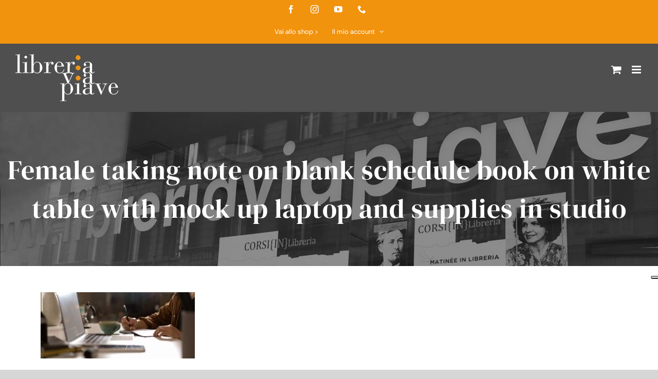

--- FILE ---
content_type: text/html; charset=UTF-8
request_url: https://libreriaviapiave.it/concorsi-letterari/female-taking-note-on-blank-schedule-book-on-white-table-with-mock-up-laptop-and-supplies-in-studio/
body_size: 20544
content:
<!DOCTYPE html>
<html class="avada-html-layout-wide avada-html-header-position-top avada-has-site-width-percent" lang="it-IT">
<head>
	<meta http-equiv="X-UA-Compatible" content="IE=edge" />
	<meta http-equiv="Content-Type" content="text/html; charset=utf-8"/>
	<meta name="viewport" content="width=device-width, initial-scale=1" />
	<title>Female taking note on blank schedule book on white table with mock up laptop and supplies in studio &#8211; Libreria Via Piave</title>
<meta name='robots' content='max-image-preview:large' />
	<style>img:is([sizes="auto" i], [sizes^="auto," i]) { contain-intrinsic-size: 3000px 1500px }</style>
	
<!-- Google Tag Manager by PYS -->
    <script data-cfasync="false" data-pagespeed-no-defer>
	    window.dataLayerPYS = window.dataLayerPYS || [];
	</script>
<!-- End Google Tag Manager by PYS --><script type='application/javascript'  id='pys-version-script'>console.log('PixelYourSite Free version 11.1.3');</script>
<link rel='dns-prefetch' href='//cdn.iubenda.com' />
					<link rel="shortcut icon" href="https://libreriaviapiave.it/wp-content/uploads/2020/07/libreria-via-piave-favicon32x32.png" type="image/x-icon" />
		
					<!-- Apple Touch Icon -->
			<link rel="apple-touch-icon" sizes="180x180" href="https://libreriaviapiave.it/wp-content/uploads/2020/07/libreria-via-piave-favicon114x114.png">
		
					<!-- Android Icon -->
			<link rel="icon" sizes="192x192" href="https://libreriaviapiave.it/wp-content/uploads/2020/07/libreria-via-piave-favicon52x52.png">
		
					<!-- MS Edge Icon -->
			<meta name="msapplication-TileImage" content="https://libreriaviapiave.it/wp-content/uploads/2020/07/libreria-via-piave-favicon144x144.png">
				<style id='woocommerce-inline-inline-css' type='text/css'>
.woocommerce form .form-row .required { visibility: visible; }
</style>
<link rel='stylesheet' id='aws-style-css' href='https://libreriaviapiave.it/wp-content/plugins/advanced-woo-search/assets/css/common.min.css' type='text/css' media='all' />
<link rel='stylesheet' id='brands-styles-css' href='https://libreriaviapiave.it/wp-content/plugins/woocommerce/assets/css/brands.css' type='text/css' media='all' />
<link rel='stylesheet' id='wc-memberships-frontend-css' href='https://libreriaviapiave.it/wp-content/plugins/woocommerce-memberships/assets/css/frontend/wc-memberships-frontend.min.css' type='text/css' media='all' />
<link rel='stylesheet' id='dr-style-css' href='https://libreriaviapiave.it/wp-content/plugins/disable-recaptcha-cf7/assets/css/dr.css' type='text/css' media='all' />
<link rel='stylesheet' id='cf7cf-style-css' href='https://libreriaviapiave.it/wp-content/plugins/cf7-conditional-fields/style.css' type='text/css' media='all' />
<link rel='stylesheet' id='fusion-dynamic-css-css' href='https://libreriaviapiave.it/wp-content/uploads/fusion-styles/e1c40a8d388c1269e04ef1777f5014ae.min.css' type='text/css' media='all' />
<link rel='stylesheet' id='avada-fullwidth-md-css' href='https://libreriaviapiave.it/wp-content/plugins/fusion-builder/assets/css/media/fullwidth-md.min.css' type='text/css' media='only screen and (max-width: 1024px)' />
<link rel='stylesheet' id='avada-fullwidth-sm-css' href='https://libreriaviapiave.it/wp-content/plugins/fusion-builder/assets/css/media/fullwidth-sm.min.css' type='text/css' media='only screen and (max-width: 812px)' />
<link rel='stylesheet' id='avada-icon-md-css' href='https://libreriaviapiave.it/wp-content/plugins/fusion-builder/assets/css/media/icon-md.min.css' type='text/css' media='only screen and (max-width: 1024px)' />
<link rel='stylesheet' id='avada-icon-sm-css' href='https://libreriaviapiave.it/wp-content/plugins/fusion-builder/assets/css/media/icon-sm.min.css' type='text/css' media='only screen and (max-width: 812px)' />
<link rel='stylesheet' id='avada-grid-md-css' href='https://libreriaviapiave.it/wp-content/plugins/fusion-builder/assets/css/media/grid-md.min.css' type='text/css' media='only screen and (max-width: 1024px)' />
<link rel='stylesheet' id='avada-grid-sm-css' href='https://libreriaviapiave.it/wp-content/plugins/fusion-builder/assets/css/media/grid-sm.min.css' type='text/css' media='only screen and (max-width: 812px)' />
<link rel='stylesheet' id='avada-image-md-css' href='https://libreriaviapiave.it/wp-content/plugins/fusion-builder/assets/css/media/image-md.min.css' type='text/css' media='only screen and (max-width: 1024px)' />
<link rel='stylesheet' id='avada-image-sm-css' href='https://libreriaviapiave.it/wp-content/plugins/fusion-builder/assets/css/media/image-sm.min.css' type='text/css' media='only screen and (max-width: 812px)' />
<link rel='stylesheet' id='avada-person-md-css' href='https://libreriaviapiave.it/wp-content/plugins/fusion-builder/assets/css/media/person-md.min.css' type='text/css' media='only screen and (max-width: 1024px)' />
<link rel='stylesheet' id='avada-person-sm-css' href='https://libreriaviapiave.it/wp-content/plugins/fusion-builder/assets/css/media/person-sm.min.css' type='text/css' media='only screen and (max-width: 812px)' />
<link rel='stylesheet' id='avada-section-separator-md-css' href='https://libreriaviapiave.it/wp-content/plugins/fusion-builder/assets/css/media/section-separator-md.min.css' type='text/css' media='only screen and (max-width: 1024px)' />
<link rel='stylesheet' id='avada-section-separator-sm-css' href='https://libreriaviapiave.it/wp-content/plugins/fusion-builder/assets/css/media/section-separator-sm.min.css' type='text/css' media='only screen and (max-width: 812px)' />
<link rel='stylesheet' id='avada-social-sharing-md-css' href='https://libreriaviapiave.it/wp-content/plugins/fusion-builder/assets/css/media/social-sharing-md.min.css' type='text/css' media='only screen and (max-width: 1024px)' />
<link rel='stylesheet' id='avada-social-sharing-sm-css' href='https://libreriaviapiave.it/wp-content/plugins/fusion-builder/assets/css/media/social-sharing-sm.min.css' type='text/css' media='only screen and (max-width: 812px)' />
<link rel='stylesheet' id='avada-social-links-md-css' href='https://libreriaviapiave.it/wp-content/plugins/fusion-builder/assets/css/media/social-links-md.min.css' type='text/css' media='only screen and (max-width: 1024px)' />
<link rel='stylesheet' id='avada-social-links-sm-css' href='https://libreriaviapiave.it/wp-content/plugins/fusion-builder/assets/css/media/social-links-sm.min.css' type='text/css' media='only screen and (max-width: 812px)' />
<link rel='stylesheet' id='avada-tabs-lg-min-css' href='https://libreriaviapiave.it/wp-content/plugins/fusion-builder/assets/css/media/tabs-lg-min.min.css' type='text/css' media='only screen and (min-width: 1024px)' />
<link rel='stylesheet' id='avada-tabs-lg-max-css' href='https://libreriaviapiave.it/wp-content/plugins/fusion-builder/assets/css/media/tabs-lg-max.min.css' type='text/css' media='only screen and (max-width: 1024px)' />
<link rel='stylesheet' id='avada-tabs-md-css' href='https://libreriaviapiave.it/wp-content/plugins/fusion-builder/assets/css/media/tabs-md.min.css' type='text/css' media='only screen and (max-width: 1024px)' />
<link rel='stylesheet' id='avada-tabs-sm-css' href='https://libreriaviapiave.it/wp-content/plugins/fusion-builder/assets/css/media/tabs-sm.min.css' type='text/css' media='only screen and (max-width: 812px)' />
<link rel='stylesheet' id='awb-text-md-css' href='https://libreriaviapiave.it/wp-content/plugins/fusion-builder/assets/css/media/text-md.min.css' type='text/css' media='only screen and (max-width: 1024px)' />
<link rel='stylesheet' id='awb-text-sm-css' href='https://libreriaviapiave.it/wp-content/plugins/fusion-builder/assets/css/media/text-sm.min.css' type='text/css' media='only screen and (max-width: 812px)' />
<link rel='stylesheet' id='awb-title-md-css' href='https://libreriaviapiave.it/wp-content/plugins/fusion-builder/assets/css/media/title-md.min.css' type='text/css' media='only screen and (max-width: 1024px)' />
<link rel='stylesheet' id='awb-title-sm-css' href='https://libreriaviapiave.it/wp-content/plugins/fusion-builder/assets/css/media/title-sm.min.css' type='text/css' media='only screen and (max-width: 812px)' />
<link rel='stylesheet' id='awb-post-card-image-sm-css' href='https://libreriaviapiave.it/wp-content/plugins/fusion-builder/assets/css/media/post-card-image-sm.min.css' type='text/css' media='only screen and (max-width: 812px)' />
<link rel='stylesheet' id='avada-max-sh-cbp-woo-quick-view-css' href='https://libreriaviapiave.it/wp-content/themes/Avada/assets/css/media/max-sh-cbp-woo-quick-view.min.css' type='text/css' media='only screen and (max-width: 1025px)' />
<link rel='stylesheet' id='avada-min-sh-cbp-woo-quick-view-css' href='https://libreriaviapiave.it/wp-content/themes/Avada/assets/css/media/min-sh-cbp-woo-quick-view.min.css' type='text/css' media='only screen and (min-width: 1025px)' />
<link rel='stylesheet' id='avada-swiper-md-css' href='https://libreriaviapiave.it/wp-content/plugins/fusion-builder/assets/css/media/swiper-md.min.css' type='text/css' media='only screen and (max-width: 1024px)' />
<link rel='stylesheet' id='avada-swiper-sm-css' href='https://libreriaviapiave.it/wp-content/plugins/fusion-builder/assets/css/media/swiper-sm.min.css' type='text/css' media='only screen and (max-width: 812px)' />
<link rel='stylesheet' id='avada-post-cards-md-css' href='https://libreriaviapiave.it/wp-content/plugins/fusion-builder/assets/css/media/post-cards-md.min.css' type='text/css' media='only screen and (max-width: 1024px)' />
<link rel='stylesheet' id='avada-post-cards-sm-css' href='https://libreriaviapiave.it/wp-content/plugins/fusion-builder/assets/css/media/post-cards-sm.min.css' type='text/css' media='only screen and (max-width: 812px)' />
<link rel='stylesheet' id='avada-instagram-md-css' href='https://libreriaviapiave.it/wp-content/plugins/fusion-builder/assets/css/media/instagram-md.min.css' type='text/css' media='only screen and (max-width: 1024px)' />
<link rel='stylesheet' id='avada-instagram-sm-css' href='https://libreriaviapiave.it/wp-content/plugins/fusion-builder/assets/css/media/instagram-sm.min.css' type='text/css' media='only screen and (max-width: 812px)' />
<link rel='stylesheet' id='awb-meta-md-css' href='https://libreriaviapiave.it/wp-content/plugins/fusion-builder/assets/css/media/meta-md.min.css' type='text/css' media='only screen and (max-width: 1024px)' />
<link rel='stylesheet' id='awb-meta-sm-css' href='https://libreriaviapiave.it/wp-content/plugins/fusion-builder/assets/css/media/meta-sm.min.css' type='text/css' media='only screen and (max-width: 812px)' />
<link rel='stylesheet' id='avada-woo-reviews-sm-css' href='https://libreriaviapiave.it/wp-content/plugins/fusion-builder/assets/css/media/woo-reviews-sm.min.css' type='text/css' media='only screen and (max-width: 812px)' />
<link rel='stylesheet' id='avada-max-sh-cbp-woo-tabs-css' href='https://libreriaviapiave.it/wp-content/themes/Avada/assets/css/media/max-sh-cbp-woo-tabs.min.css' type='text/css' media='only screen and (max-width: 1025px)' />
<link rel='stylesheet' id='avada-woo-notices-sm-css' href='https://libreriaviapiave.it/wp-content/plugins/fusion-builder/assets/css/media/woo-notices-sm.min.css' type='text/css' media='only screen and (max-width: 812px)' />
<link rel='stylesheet' id='awb-layout-colums-md-css' href='https://libreriaviapiave.it/wp-content/plugins/fusion-builder/assets/css/media/layout-columns-md.min.css' type='text/css' media='only screen and (max-width: 1024px)' />
<link rel='stylesheet' id='awb-layout-colums-sm-css' href='https://libreriaviapiave.it/wp-content/plugins/fusion-builder/assets/css/media/layout-columns-sm.min.css' type='text/css' media='only screen and (max-width: 812px)' />
<link rel='stylesheet' id='avada-max-1c-css' href='https://libreriaviapiave.it/wp-content/themes/Avada/assets/css/media/max-1c.min.css' type='text/css' media='only screen and (max-width: 640px)' />
<link rel='stylesheet' id='avada-max-2c-css' href='https://libreriaviapiave.it/wp-content/themes/Avada/assets/css/media/max-2c.min.css' type='text/css' media='only screen and (max-width: 752px)' />
<link rel='stylesheet' id='avada-min-2c-max-3c-css' href='https://libreriaviapiave.it/wp-content/themes/Avada/assets/css/media/min-2c-max-3c.min.css' type='text/css' media='only screen and (min-width: 752px) and (max-width: 864px)' />
<link rel='stylesheet' id='avada-min-3c-max-4c-css' href='https://libreriaviapiave.it/wp-content/themes/Avada/assets/css/media/min-3c-max-4c.min.css' type='text/css' media='only screen and (min-width: 864px) and (max-width: 976px)' />
<link rel='stylesheet' id='avada-min-4c-max-5c-css' href='https://libreriaviapiave.it/wp-content/themes/Avada/assets/css/media/min-4c-max-5c.min.css' type='text/css' media='only screen and (min-width: 976px) and (max-width: 1088px)' />
<link rel='stylesheet' id='avada-min-5c-max-6c-css' href='https://libreriaviapiave.it/wp-content/themes/Avada/assets/css/media/min-5c-max-6c.min.css' type='text/css' media='only screen and (min-width: 1088px) and (max-width: 1200px)' />
<link rel='stylesheet' id='avada-min-shbp-css' href='https://libreriaviapiave.it/wp-content/themes/Avada/assets/css/media/min-shbp.min.css' type='text/css' media='only screen and (min-width: 1281px)' />
<link rel='stylesheet' id='avada-min-shbp-header-legacy-css' href='https://libreriaviapiave.it/wp-content/themes/Avada/assets/css/media/min-shbp-header-legacy.min.css' type='text/css' media='only screen and (min-width: 1281px)' />
<link rel='stylesheet' id='avada-max-shbp-css' href='https://libreriaviapiave.it/wp-content/themes/Avada/assets/css/media/max-shbp.min.css' type='text/css' media='only screen and (max-width: 1280px)' />
<link rel='stylesheet' id='avada-max-shbp-header-legacy-css' href='https://libreriaviapiave.it/wp-content/themes/Avada/assets/css/media/max-shbp-header-legacy.min.css' type='text/css' media='only screen and (max-width: 1280px)' />
<link rel='stylesheet' id='avada-max-sh-shbp-css' href='https://libreriaviapiave.it/wp-content/themes/Avada/assets/css/media/max-sh-shbp.min.css' type='text/css' media='only screen and (max-width: 1280px)' />
<link rel='stylesheet' id='avada-max-sh-shbp-header-legacy-css' href='https://libreriaviapiave.it/wp-content/themes/Avada/assets/css/media/max-sh-shbp-header-legacy.min.css' type='text/css' media='only screen and (max-width: 1280px)' />
<link rel='stylesheet' id='avada-min-768-max-1024-p-css' href='https://libreriaviapiave.it/wp-content/themes/Avada/assets/css/media/min-768-max-1024-p.min.css' type='text/css' media='only screen and (min-device-width: 768px) and (max-device-width: 1024px) and (orientation: portrait)' />
<link rel='stylesheet' id='avada-min-768-max-1024-p-header-legacy-css' href='https://libreriaviapiave.it/wp-content/themes/Avada/assets/css/media/min-768-max-1024-p-header-legacy.min.css' type='text/css' media='only screen and (min-device-width: 768px) and (max-device-width: 1024px) and (orientation: portrait)' />
<link rel='stylesheet' id='avada-min-768-max-1024-l-css' href='https://libreriaviapiave.it/wp-content/themes/Avada/assets/css/media/min-768-max-1024-l.min.css' type='text/css' media='only screen and (min-device-width: 768px) and (max-device-width: 1024px) and (orientation: landscape)' />
<link rel='stylesheet' id='avada-min-768-max-1024-l-header-legacy-css' href='https://libreriaviapiave.it/wp-content/themes/Avada/assets/css/media/min-768-max-1024-l-header-legacy.min.css' type='text/css' media='only screen and (min-device-width: 768px) and (max-device-width: 1024px) and (orientation: landscape)' />
<link rel='stylesheet' id='avada-max-sh-cbp-css' href='https://libreriaviapiave.it/wp-content/themes/Avada/assets/css/media/max-sh-cbp.min.css' type='text/css' media='only screen and (max-width: 1025px)' />
<link rel='stylesheet' id='avada-max-sh-sbp-css' href='https://libreriaviapiave.it/wp-content/themes/Avada/assets/css/media/max-sh-sbp.min.css' type='text/css' media='only screen and (max-width: 1200px)' />
<link rel='stylesheet' id='avada-max-sh-640-css' href='https://libreriaviapiave.it/wp-content/themes/Avada/assets/css/media/max-sh-640.min.css' type='text/css' media='only screen and (max-width: 640px)' />
<link rel='stylesheet' id='avada-max-shbp-18-css' href='https://libreriaviapiave.it/wp-content/themes/Avada/assets/css/media/max-shbp-18.min.css' type='text/css' media='only screen and (max-width: 1262px)' />
<link rel='stylesheet' id='avada-max-shbp-32-css' href='https://libreriaviapiave.it/wp-content/themes/Avada/assets/css/media/max-shbp-32.min.css' type='text/css' media='only screen and (max-width: 1248px)' />
<link rel='stylesheet' id='avada-min-sh-cbp-css' href='https://libreriaviapiave.it/wp-content/themes/Avada/assets/css/media/min-sh-cbp.min.css' type='text/css' media='only screen and (min-width: 1025px)' />
<link rel='stylesheet' id='avada-max-640-css' href='https://libreriaviapiave.it/wp-content/themes/Avada/assets/css/media/max-640.min.css' type='text/css' media='only screen and (max-device-width: 640px)' />
<link rel='stylesheet' id='avada-max-main-css' href='https://libreriaviapiave.it/wp-content/themes/Avada/assets/css/media/max-main.min.css' type='text/css' media='only screen and (max-width: 1200px)' />
<link rel='stylesheet' id='avada-max-cbp-css' href='https://libreriaviapiave.it/wp-content/themes/Avada/assets/css/media/max-cbp.min.css' type='text/css' media='only screen and (max-width: 1025px)' />
<link rel='stylesheet' id='avada-max-sh-cbp-cf7-css' href='https://libreriaviapiave.it/wp-content/themes/Avada/assets/css/media/max-sh-cbp-cf7.min.css' type='text/css' media='only screen and (max-width: 1025px)' />
<link rel='stylesheet' id='avada-max-sh-cbp-social-sharing-css' href='https://libreriaviapiave.it/wp-content/themes/Avada/assets/css/media/max-sh-cbp-social-sharing.min.css' type='text/css' media='only screen and (max-width: 1025px)' />
<link rel='stylesheet' id='fb-max-sh-cbp-css' href='https://libreriaviapiave.it/wp-content/plugins/fusion-builder/assets/css/media/max-sh-cbp.min.css' type='text/css' media='only screen and (max-width: 1025px)' />
<link rel='stylesheet' id='fb-min-768-max-1024-p-css' href='https://libreriaviapiave.it/wp-content/plugins/fusion-builder/assets/css/media/min-768-max-1024-p.min.css' type='text/css' media='only screen and (min-device-width: 768px) and (max-device-width: 1024px) and (orientation: portrait)' />
<link rel='stylesheet' id='fb-max-640-css' href='https://libreriaviapiave.it/wp-content/plugins/fusion-builder/assets/css/media/max-640.min.css' type='text/css' media='only screen and (max-device-width: 640px)' />
<link rel='stylesheet' id='fb-max-1c-css' href='https://libreriaviapiave.it/wp-content/plugins/fusion-builder/assets/css/media/max-1c.css' type='text/css' media='only screen and (max-width: 640px)' />
<link rel='stylesheet' id='fb-max-2c-css' href='https://libreriaviapiave.it/wp-content/plugins/fusion-builder/assets/css/media/max-2c.css' type='text/css' media='only screen and (max-width: 752px)' />
<link rel='stylesheet' id='fb-min-2c-max-3c-css' href='https://libreriaviapiave.it/wp-content/plugins/fusion-builder/assets/css/media/min-2c-max-3c.css' type='text/css' media='only screen and (min-width: 752px) and (max-width: 864px)' />
<link rel='stylesheet' id='fb-min-3c-max-4c-css' href='https://libreriaviapiave.it/wp-content/plugins/fusion-builder/assets/css/media/min-3c-max-4c.css' type='text/css' media='only screen and (min-width: 864px) and (max-width: 976px)' />
<link rel='stylesheet' id='fb-min-4c-max-5c-css' href='https://libreriaviapiave.it/wp-content/plugins/fusion-builder/assets/css/media/min-4c-max-5c.css' type='text/css' media='only screen and (min-width: 976px) and (max-width: 1088px)' />
<link rel='stylesheet' id='fb-min-5c-max-6c-css' href='https://libreriaviapiave.it/wp-content/plugins/fusion-builder/assets/css/media/min-5c-max-6c.css' type='text/css' media='only screen and (min-width: 1088px) and (max-width: 1200px)' />
<link rel='stylesheet' id='avada-min-768-max-1024-woo-css' href='https://libreriaviapiave.it/wp-content/themes/Avada/assets/css/media/min-768-max-1024-woo.min.css' type='text/css' media='only screen and (min-device-width: 768px) and (max-device-width: 1024px)' />
<link rel='stylesheet' id='avada-max-sh-640-woo-css' href='https://libreriaviapiave.it/wp-content/themes/Avada/assets/css/media/max-sh-640-woo.min.css' type='text/css' media='only screen and (max-width: 640px)' />
<link rel='stylesheet' id='avada-max-sh-cbp-woo-css' href='https://libreriaviapiave.it/wp-content/themes/Avada/assets/css/media/max-sh-cbp-woo.min.css' type='text/css' media='only screen and (max-width: 1025px)' />
<link rel='stylesheet' id='avada-min-sh-cbp-woo-css' href='https://libreriaviapiave.it/wp-content/themes/Avada/assets/css/media/min-sh-cbp-woo.min.css' type='text/css' media='only screen and (min-width: 1025px)' />
<link rel='stylesheet' id='avada-off-canvas-md-css' href='https://libreriaviapiave.it/wp-content/plugins/fusion-builder/assets/css/media/off-canvas-md.min.css' type='text/css' media='only screen and (max-width: 1024px)' />
<link rel='stylesheet' id='avada-off-canvas-sm-css' href='https://libreriaviapiave.it/wp-content/plugins/fusion-builder/assets/css/media/off-canvas-sm.min.css' type='text/css' media='only screen and (max-width: 812px)' />

<script  type="text/javascript" class=" _iub_cs_skip" type="text/javascript" id="iubenda-head-inline-scripts-0">
/* <![CDATA[ */

var _iub = _iub || [];
_iub.csConfiguration = {"askConsentAtCookiePolicyUpdate":true,"ccpaApplies":true,"consentOnContinuedBrowsing":false,"enableCcpa":true,"floatingPreferencesButtonDisplay":"anchored-center-right","invalidateConsentWithoutLog":true,"perPurposeConsent":true,"siteId":2366204,"tcfPurposes":{"1":true,"2":"consent_only","3":"consent_only","4":"consent_only","5":"consent_only","6":"consent_only","7":"consent_only","8":"consent_only","9":"consent_only","10":"consent_only"},"whitelabel":false,"cookiePolicyId":40025322,"lang":"it", "banner":{ "acceptButtonColor":"#F2930E","acceptButtonDisplay":true,"closeButtonRejects":true,"customizeButtonColor":"#FF0040","customizeButtonDisplay":true,"explicitWithdrawal":true,"position":"bottom","rejectButtonColor":"#F2930E","rejectButtonDisplay":true }};
/* ]]> */
</script>
<script  type="text/javascript" class=" _iub_cs_skip" type="text/javascript" src="//cdn.iubenda.com/cs/ccpa/stub.js" id="iubenda-head-scripts-0-js"></script>
<script  type="text/javascript" charset="UTF-8" async="" class=" _iub_cs_skip" type="text/javascript" src="//cdn.iubenda.com/cs/iubenda_cs.js" id="iubenda-head-scripts-1-js"></script>
<script type="text/javascript" src="https://libreriaviapiave.it/wp-includes/js/jquery/jquery.min.js" id="jquery-core-js"></script>
<script type="text/javascript" src="https://libreriaviapiave.it/wp-includes/js/jquery/jquery-migrate.min.js" id="jquery-migrate-js"></script>
<script type="text/javascript" src="https://libreriaviapiave.it/wp-content/plugins/woocommerce/assets/js/jquery-blockui/jquery.blockUI.min.js" id="wc-jquery-blockui-js" defer="defer" data-wp-strategy="defer"></script>
<script type="text/javascript" id="wc-add-to-cart-js-extra">
/* <![CDATA[ */
var wc_add_to_cart_params = {"ajax_url":"\/wp-admin\/admin-ajax.php","wc_ajax_url":"\/?wc-ajax=%%endpoint%%","i18n_view_cart":"Visualizza carrello","cart_url":"https:\/\/libreriaviapiave.it\/cart\/","is_cart":"","cart_redirect_after_add":"yes"};
/* ]]> */
</script>
<script type="text/javascript" src="https://libreriaviapiave.it/wp-content/plugins/woocommerce/assets/js/frontend/add-to-cart.min.js" id="wc-add-to-cart-js" defer="defer" data-wp-strategy="defer"></script>
<script type="text/javascript" src="https://libreriaviapiave.it/wp-content/plugins/woocommerce/assets/js/js-cookie/js.cookie.min.js" id="wc-js-cookie-js" defer="defer" data-wp-strategy="defer"></script>
<script type="text/javascript" id="woocommerce-js-extra">
/* <![CDATA[ */
var woocommerce_params = {"ajax_url":"\/wp-admin\/admin-ajax.php","wc_ajax_url":"\/?wc-ajax=%%endpoint%%","i18n_password_show":"Mostra password","i18n_password_hide":"Nascondi password"};
/* ]]> */
</script>
<script type="text/javascript" src="https://libreriaviapiave.it/wp-content/plugins/woocommerce/assets/js/frontend/woocommerce.min.js" id="woocommerce-js" defer="defer" data-wp-strategy="defer"></script>
<script type="text/javascript" id="WCPAY_ASSETS-js-extra">
/* <![CDATA[ */
var wcpayAssets = {"url":"https:\/\/libreriaviapiave.it\/wp-content\/plugins\/woocommerce-payments\/dist\/"};
/* ]]> */
</script>
<script type="text/javascript" src="https://libreriaviapiave.it/wp-content/plugins/pixelyoursite/dist/scripts/jquery.bind-first-0.2.3.min.js" id="jquery-bind-first-js"></script>
<script type="text/javascript" src="https://libreriaviapiave.it/wp-content/plugins/pixelyoursite/dist/scripts/js.cookie-2.1.3.min.js" id="js-cookie-pys-js"></script>
<script type="text/javascript" src="https://libreriaviapiave.it/wp-content/plugins/pixelyoursite/dist/scripts/tld.min.js" id="js-tld-js"></script>
<script type="text/javascript" id="pys-js-extra">
/* <![CDATA[ */
var pysOptions = {"staticEvents":{"facebook":{"init_event":[{"delay":0,"type":"static","ajaxFire":false,"name":"PageView","pixelIds":["586341319272557"],"eventID":"de210dc0-4ab5-476b-a44d-76c5bc029b4b","params":{"page_title":"Female taking note on blank schedule book on white table with mock up laptop and supplies in studio","post_type":"attachment","post_id":36273,"plugin":"PixelYourSite","user_role":"guest","event_url":"libreriaviapiave.it\/concorsi-letterari\/female-taking-note-on-blank-schedule-book-on-white-table-with-mock-up-laptop-and-supplies-in-studio\/"},"e_id":"init_event","ids":[],"hasTimeWindow":false,"timeWindow":0,"woo_order":"","edd_order":""}]}},"dynamicEvents":{"automatic_event_form":{"facebook":{"delay":0,"type":"dyn","name":"Form","pixelIds":["586341319272557"],"eventID":"3519aaf6-6003-4d3f-94a6-93d872a86074","params":{"page_title":"Female taking note on blank schedule book on white table with mock up laptop and supplies in studio","post_type":"attachment","post_id":36273,"plugin":"PixelYourSite","user_role":"guest","event_url":"libreriaviapiave.it\/concorsi-letterari\/female-taking-note-on-blank-schedule-book-on-white-table-with-mock-up-laptop-and-supplies-in-studio\/"},"e_id":"automatic_event_form","ids":[],"hasTimeWindow":false,"timeWindow":0,"woo_order":"","edd_order":""}},"automatic_event_download":{"facebook":{"delay":0,"type":"dyn","name":"Download","extensions":["","doc","exe","js","pdf","ppt","tgz","zip","xls"],"pixelIds":["586341319272557"],"eventID":"e265104c-fe32-48c2-b2c1-da9d9a465e65","params":{"page_title":"Female taking note on blank schedule book on white table with mock up laptop and supplies in studio","post_type":"attachment","post_id":36273,"plugin":"PixelYourSite","user_role":"guest","event_url":"libreriaviapiave.it\/concorsi-letterari\/female-taking-note-on-blank-schedule-book-on-white-table-with-mock-up-laptop-and-supplies-in-studio\/"},"e_id":"automatic_event_download","ids":[],"hasTimeWindow":false,"timeWindow":0,"woo_order":"","edd_order":""}},"automatic_event_comment":{"facebook":{"delay":0,"type":"dyn","name":"Comment","pixelIds":["586341319272557"],"eventID":"29e4ed62-1805-450f-aad6-e96b42cb17f9","params":{"page_title":"Female taking note on blank schedule book on white table with mock up laptop and supplies in studio","post_type":"attachment","post_id":36273,"plugin":"PixelYourSite","user_role":"guest","event_url":"libreriaviapiave.it\/concorsi-letterari\/female-taking-note-on-blank-schedule-book-on-white-table-with-mock-up-laptop-and-supplies-in-studio\/"},"e_id":"automatic_event_comment","ids":[],"hasTimeWindow":false,"timeWindow":0,"woo_order":"","edd_order":""}},"woo_add_to_cart_on_button_click":{"facebook":{"delay":0,"type":"dyn","name":"AddToCart","pixelIds":["586341319272557"],"eventID":"a3af0a7e-fe77-4607-8a8c-90506e728674","params":{"page_title":"Female taking note on blank schedule book on white table with mock up laptop and supplies in studio","post_type":"attachment","post_id":36273,"plugin":"PixelYourSite","user_role":"guest","event_url":"libreriaviapiave.it\/concorsi-letterari\/female-taking-note-on-blank-schedule-book-on-white-table-with-mock-up-laptop-and-supplies-in-studio\/"},"e_id":"woo_add_to_cart_on_button_click","ids":[],"hasTimeWindow":false,"timeWindow":0,"woo_order":"","edd_order":""}}},"triggerEvents":[],"triggerEventTypes":[],"facebook":{"pixelIds":["586341319272557"],"advancedMatching":[],"advancedMatchingEnabled":false,"removeMetadata":false,"wooVariableAsSimple":false,"serverApiEnabled":false,"wooCRSendFromServer":false,"send_external_id":null,"enabled_medical":false,"do_not_track_medical_param":["event_url","post_title","page_title","landing_page","content_name","categories","category_name","tags"],"meta_ldu":false},"ga":{"trackingIds":["UA-215385681-1"],"commentEventEnabled":true,"downloadEnabled":true,"formEventEnabled":true,"crossDomainEnabled":false,"crossDomainAcceptIncoming":false,"crossDomainDomains":[],"isDebugEnabled":[],"serverContainerUrls":{"UA-215385681-1":{"enable_server_container":"","server_container_url":"","transport_url":""}},"additionalConfig":{"UA-215385681-1":{"first_party_collection":true}},"disableAdvertisingFeatures":false,"disableAdvertisingPersonalization":false,"wooVariableAsSimple":true,"custom_page_view_event":false},"debug":"","siteUrl":"https:\/\/libreriaviapiave.it","ajaxUrl":"https:\/\/libreriaviapiave.it\/wp-admin\/admin-ajax.php","ajax_event":"9d06780351","enable_remove_download_url_param":"1","cookie_duration":"7","last_visit_duration":"60","enable_success_send_form":"","ajaxForServerEvent":"1","ajaxForServerStaticEvent":"1","useSendBeacon":"1","send_external_id":"1","external_id_expire":"180","track_cookie_for_subdomains":"1","google_consent_mode":"1","gdpr":{"ajax_enabled":false,"all_disabled_by_api":false,"facebook_disabled_by_api":false,"analytics_disabled_by_api":false,"google_ads_disabled_by_api":false,"pinterest_disabled_by_api":false,"bing_disabled_by_api":false,"externalID_disabled_by_api":false,"facebook_prior_consent_enabled":true,"analytics_prior_consent_enabled":true,"google_ads_prior_consent_enabled":null,"pinterest_prior_consent_enabled":true,"bing_prior_consent_enabled":true,"cookiebot_integration_enabled":false,"cookiebot_facebook_consent_category":"marketing","cookiebot_analytics_consent_category":"statistics","cookiebot_tiktok_consent_category":"marketing","cookiebot_google_ads_consent_category":"marketing","cookiebot_pinterest_consent_category":"marketing","cookiebot_bing_consent_category":"marketing","consent_magic_integration_enabled":false,"real_cookie_banner_integration_enabled":false,"cookie_notice_integration_enabled":false,"cookie_law_info_integration_enabled":false,"analytics_storage":{"enabled":true,"value":"granted","filter":false},"ad_storage":{"enabled":true,"value":"granted","filter":false},"ad_user_data":{"enabled":true,"value":"granted","filter":false},"ad_personalization":{"enabled":true,"value":"granted","filter":false}},"cookie":{"disabled_all_cookie":false,"disabled_start_session_cookie":false,"disabled_advanced_form_data_cookie":false,"disabled_landing_page_cookie":false,"disabled_first_visit_cookie":false,"disabled_trafficsource_cookie":false,"disabled_utmTerms_cookie":false,"disabled_utmId_cookie":false},"tracking_analytics":{"TrafficSource":"direct","TrafficLanding":"undefined","TrafficUtms":[],"TrafficUtmsId":[]},"GATags":{"ga_datalayer_type":"default","ga_datalayer_name":"dataLayerPYS"},"woo":{"enabled":true,"enabled_save_data_to_orders":true,"addToCartOnButtonEnabled":true,"addToCartOnButtonValueEnabled":true,"addToCartOnButtonValueOption":"price","singleProductId":null,"removeFromCartSelector":"form.woocommerce-cart-form .remove","addToCartCatchMethod":"add_cart_js","is_order_received_page":false,"containOrderId":false},"edd":{"enabled":false},"cache_bypass":"1762749335"};
/* ]]> */
</script>
<script type="text/javascript" src="https://libreriaviapiave.it/wp-content/plugins/pixelyoursite/dist/scripts/public.js" id="pys-js"></script>
<link rel="https://api.w.org/" href="https://libreriaviapiave.it/wp-json/" /><link rel="alternate" title="JSON" type="application/json" href="https://libreriaviapiave.it/wp-json/wp/v2/media/36273" /><link rel='shortlink' href='https://libreriaviapiave.it/?p=36273' />
<link rel="alternate" title="oEmbed (JSON)" type="application/json+oembed" href="https://libreriaviapiave.it/wp-json/oembed/1.0/embed?url=https%3A%2F%2Flibreriaviapiave.it%2Fconcorsi-letterari%2Ffemale-taking-note-on-blank-schedule-book-on-white-table-with-mock-up-laptop-and-supplies-in-studio%2F" />
<link rel="alternate" title="oEmbed (XML)" type="text/xml+oembed" href="https://libreriaviapiave.it/wp-json/oembed/1.0/embed?url=https%3A%2F%2Flibreriaviapiave.it%2Fconcorsi-letterari%2Ffemale-taking-note-on-blank-schedule-book-on-white-table-with-mock-up-laptop-and-supplies-in-studio%2F&#038;format=xml" />
<style type="text/css" id="css-fb-visibility">@media screen and (max-width: 812px){.fusion-no-small-visibility{display:none !important;}body .sm-text-align-center{text-align:center !important;}body .sm-text-align-left{text-align:left !important;}body .sm-text-align-right{text-align:right !important;}body .sm-flex-align-center{justify-content:center !important;}body .sm-flex-align-flex-start{justify-content:flex-start !important;}body .sm-flex-align-flex-end{justify-content:flex-end !important;}body .sm-mx-auto{margin-left:auto !important;margin-right:auto !important;}body .sm-ml-auto{margin-left:auto !important;}body .sm-mr-auto{margin-right:auto !important;}body .fusion-absolute-position-small{position:absolute;top:auto;width:100%;}.awb-sticky.awb-sticky-small{ position: sticky; top: var(--awb-sticky-offset,0); }}@media screen and (min-width: 813px) and (max-width: 1024px){.fusion-no-medium-visibility{display:none !important;}body .md-text-align-center{text-align:center !important;}body .md-text-align-left{text-align:left !important;}body .md-text-align-right{text-align:right !important;}body .md-flex-align-center{justify-content:center !important;}body .md-flex-align-flex-start{justify-content:flex-start !important;}body .md-flex-align-flex-end{justify-content:flex-end !important;}body .md-mx-auto{margin-left:auto !important;margin-right:auto !important;}body .md-ml-auto{margin-left:auto !important;}body .md-mr-auto{margin-right:auto !important;}body .fusion-absolute-position-medium{position:absolute;top:auto;width:100%;}.awb-sticky.awb-sticky-medium{ position: sticky; top: var(--awb-sticky-offset,0); }}@media screen and (min-width: 1025px){.fusion-no-large-visibility{display:none !important;}body .lg-text-align-center{text-align:center !important;}body .lg-text-align-left{text-align:left !important;}body .lg-text-align-right{text-align:right !important;}body .lg-flex-align-center{justify-content:center !important;}body .lg-flex-align-flex-start{justify-content:flex-start !important;}body .lg-flex-align-flex-end{justify-content:flex-end !important;}body .lg-mx-auto{margin-left:auto !important;margin-right:auto !important;}body .lg-ml-auto{margin-left:auto !important;}body .lg-mr-auto{margin-right:auto !important;}body .fusion-absolute-position-large{position:absolute;top:auto;width:100%;}.awb-sticky.awb-sticky-large{ position: sticky; top: var(--awb-sticky-offset,0); }}</style>	<noscript><style>.woocommerce-product-gallery{ opacity: 1 !important; }</style></noscript>
	
            <style>

                .fusion-flyout-search .aws-container {
                    margin: 0 auto;
                    padding: 0;
                    width: 100%;
                    width: calc(100% - 40px);
                    max-width: 600px;
                    position: absolute;
                    top: 40%;
                    left: 20px;
                    right: 20px;
                }

                .fusion-overlay-search .aws-container {
                    width: 100%;
                }

                .fusion-secondary-menu-search .aws-container {
                    margin-left: 10px;
                }

            </style>

        		<script type="text/javascript">
			var doc = document.documentElement;
			doc.setAttribute( 'data-useragent', navigator.userAgent );
		</script>
		<!-- Global site tag (gtag.js) - Google Analytics -->
<script async src="https://www.googletagmanager.com/gtag/js?id=UA-215385681-1&l=dataLayerPYS"></script>
<script>
  window.dataLayerPYS = window.dataLayerPYS || [];
  function gtag(){dataLayerPYS.push(arguments);}
  gtag('js', new Date());

  gtag('config', 'UA-215385681-1');
</script>


<!-- Meta Pixel Code -->
<script>
!function(f,b,e,v,n,t,s)
{if(f.fbq)return;n=f.fbq=function(){n.callMethod?
n.callMethod.apply(n,arguments):n.queue.push(arguments)};
if(!f._fbq)f._fbq=n;n.push=n;n.loaded=!0;n.version='2.0';
n.queue=[];t=b.createElement(e);t.async=!0;
t.src=v;s=b.getElementsByTagName(e)[0];
s.parentNode.insertBefore(t,s)}(window, document,'script',
'https://connect.facebook.net/en_US/fbevents.js');
fbq('init', '586341319272557');
fbq('track', 'PageView');
</script>
<noscript><img height="1" width="1" style="display:none"
src="https://www.facebook.com/tr?id=586341319272557&ev=PageView&noscript=1"
/></noscript>
<!-- End Meta Pixel Code -->
	<meta name="google-site-verification" content="M0GgHit7nH9igABc-SpYz8ySKQHWNmwsYzL54cSi7ac" />
<meta name="facebook-domain-verification" content="3r66i4gj4xzsf4jmpw181ji5uufz1p" />

<!-- Meta Pixel Code -->
<script>
!function(f,b,e,v,n,t,s)
{if(f.fbq)return;n=f.fbq=function(){n.callMethod?
n.callMethod.apply(n,arguments):n.queue.push(arguments)};
if(!f._fbq)f._fbq=n;n.push=n;n.loaded=!0;n.version='2.0';
n.queue=[];t=b.createElement(e);t.async=!0;
t.src=v;s=b.getElementsByTagName(e)[0];
s.parentNode.insertBefore(t,s)}(window, document,'script',
'https://connect.facebook.net/en_US/fbevents.js');
fbq('init', '652746913213186');
fbq('track', 'PageView');
</script>
<noscript><img height="1" width="1" style="display:none"
src="https://www.facebook.com/tr?id=652746913213186&ev=PageView&noscript=1"
/></noscript>
<!-- End Meta Pixel Code -->

</head>

<body class="attachment wp-singular attachment-template-default attachmentid-36273 attachment-jpeg wp-theme-Avada wp-child-theme-Avada-Child-Theme theme-Avada woocommerce-no-js fusion-image-hovers fusion-pagination-sizing fusion-button_type-flat fusion-button_span-no fusion-button_gradient-linear avada-image-rollover-circle-no avada-image-rollover-yes avada-image-rollover-direction-fade fusion-body ltr fusion-sticky-header fusion-disable-outline fusion-sub-menu-fade mobile-logo-pos-left layout-wide-mode avada-has-boxed-modal-shadow- layout-scroll-offset-full fusion-top-header menu-text-align-center fusion-woo-product-design-classic fusion-woo-shop-page-columns-5 fusion-woo-related-columns-4 fusion-woo-archive-page-columns-5 fusion-woocommerce-equal-heights woo-sale-badge-circle woo-outofstock-badge-top_bar mobile-menu-design-modern fusion-show-pagination-text fusion-header-layout-v3 avada-responsive avada-footer-fx-none avada-menu-highlight-style-textcolor fusion-search-form-classic fusion-main-menu-search-overlay fusion-avatar-square avada-dropdown-styles avada-blog-layout-grid avada-blog-archive-layout-grid avada-header-shadow-no avada-menu-icon-position-left avada-has-mainmenu-dropdown-divider avada-has-pagetitle-100-width avada-has-pagetitle-bg-full avada-has-breadcrumb-mobile-hidden avada-has-titlebar-bar_and_content avada-header-border-color-full-transparent avada-has-pagination-width_height avada-flyout-menu-direction-fade avada-ec-views-v1" data-awb-post-id="36273">
		<a class="skip-link screen-reader-text" href="#content">Salta al contenuto</a>

	<div id="boxed-wrapper">
		
		<div id="wrapper" class="fusion-wrapper">
			<div id="home" style="position:relative;top:-1px;"></div>
							
					
			<header class="fusion-header-wrapper">
				<div class="fusion-header-v3 fusion-logo-alignment fusion-logo-left fusion-sticky-menu- fusion-sticky-logo-1 fusion-mobile-logo-  fusion-mobile-menu-design-modern">
					
<div class="fusion-secondary-header">
	<div class="fusion-row">
					<div class="fusion-alignleft">
				<div class="fusion-social-links-header"><div class="fusion-social-networks"><div class="fusion-social-networks-wrapper"><a  class="fusion-social-network-icon fusion-tooltip fusion-facebook awb-icon-facebook" style data-placement="bottom" data-title="Facebook" data-toggle="tooltip" title="Facebook" href="https://www.facebook.com/libreria.viapiave/" target="_blank" rel="noreferrer"><span class="screen-reader-text">Facebook</span></a><a  class="fusion-social-network-icon fusion-tooltip fusion-instagram awb-icon-instagram" style data-placement="bottom" data-title="Instagram" data-toggle="tooltip" title="Instagram" href="https://www.instagram.com/libreria_mondadori_via_piave/?hl=en" target="_blank" rel="noopener noreferrer"><span class="screen-reader-text">Instagram</span></a><a  class="fusion-social-network-icon fusion-tooltip fusion-youtube awb-icon-youtube" style data-placement="bottom" data-title="YouTube" data-toggle="tooltip" title="YouTube" href="https://www.youtube.com/channel/UCZnS1GTN5CB8pbPoOAMxlvw" target="_blank" rel="noopener noreferrer"><span class="screen-reader-text">YouTube</span></a><a  class="fusion-social-network-icon fusion-tooltip fusion-phone awb-icon-phone" style data-placement="bottom" data-title="Phone" data-toggle="tooltip" title="Phone" href="tel:0642014726" target="_self" rel="noopener noreferrer"><span class="screen-reader-text">Phone</span></a></div></div></div>			</div>
							<div class="fusion-alignright">
				<nav class="fusion-secondary-menu" role="navigation" aria-label="Menu Secondario"><ul id="menu-top-navigation" class="menu"><li  id="menu-item-6474"  class="menu-item menu-item-type-custom menu-item-object-custom menu-item-6474"  data-item-id="6474"><a  href="https://libreriaviapiave.it/shop/" class="fusion-textcolor-highlight"><span class="menu-text">Vai allo shop ></span></a></li><li class="menu-item fusion-dropdown-menu menu-item-has-children fusion-custom-menu-item fusion-menu-login-box"><a href="https://libreriaviapiave.it/mio-account/" aria-haspopup="true" class="fusion-textcolor-highlight"><span class="menu-text">Il mio account</span><span class="fusion-caret"><i class="fusion-dropdown-indicator"></i></span></a><div class="fusion-custom-menu-item-contents"><form action="https://libreriaviapiave.it/wp-login.php" name="loginform" method="post"><p><input type="text" class="input-text" name="log" id="username-top-navigation-69116b9777e63" value="" placeholder="Username" /></p><p><input type="password" class="input-text" name="pwd" id="password-top-navigation-69116b9777e63" value="" placeholder="Password" /></p><p class="fusion-remember-checkbox"><label for="fusion-menu-login-box-rememberme-top-navigation-69116b9777e63"><input name="rememberme" type="checkbox" id="fusion-menu-login-box-rememberme" value="forever"> Ricordami</label></p><input type="hidden" name="fusion_woo_login_box" value="true" /><p class="fusion-login-box-submit"><input type="submit" name="wp-submit" id="wp-submit-top-navigation-69116b9777e63" class="button button-small default comment-submit" value="Accedi"><input type="hidden" name="redirect" value=""></p></form><a class="fusion-menu-login-box-register" href="https://libreriaviapiave.it/mio-account/" title="Registrati">Registrati</a></div></li></ul></nav><nav class="fusion-mobile-nav-holder fusion-mobile-menu-text-align-left" aria-label="Menu Mobile Secondario"></nav>			</div>
			</div>
</div>
<div class="fusion-header-sticky-height"></div>
<div class="fusion-header">
	<div class="fusion-row">
					<div class="fusion-logo" data-margin-top="15px" data-margin-bottom="15px" data-margin-left="0px" data-margin-right="0px">
			<a class="fusion-logo-link"  href="https://libreriaviapiave.it/" >

						<!-- standard logo -->
			<img src="https://libreriaviapiave.it/wp-content/uploads/2020/07/logo-libreria-via-piave-pallini-arancioni200x90.png" srcset="https://libreriaviapiave.it/wp-content/uploads/2020/07/logo-libreria-via-piave-pallini-arancioni200x90.png 1x, https://libreriaviapiave.it/wp-content/uploads/2020/07/logo-libreria-via-piave-pallini-arancioni.png 2x" width="200" height="92" style="max-height:92px;height:auto;" alt="Libreria Via Piave Logo" data-retina_logo_url="https://libreriaviapiave.it/wp-content/uploads/2020/07/logo-libreria-via-piave-pallini-arancioni.png" class="fusion-standard-logo" />

			
											<!-- sticky header logo -->
				<img src="https://libreriaviapiave.it/wp-content/uploads/2020/07/logo-libreria-via-piave-pallini-arancioni200x90.png" srcset="https://libreriaviapiave.it/wp-content/uploads/2020/07/logo-libreria-via-piave-pallini-arancioni200x90.png 1x, https://libreriaviapiave.it/wp-content/uploads/2020/07/logo-libreria-via-piave-pallini-arancioni.png 2x" width="200" height="92" style="max-height:92px;height:auto;" alt="Libreria Via Piave Logo" data-retina_logo_url="https://libreriaviapiave.it/wp-content/uploads/2020/07/logo-libreria-via-piave-pallini-arancioni.png" class="fusion-sticky-logo" />
					</a>
		</div>		<nav class="fusion-main-menu" aria-label="Menu Principale"><div class="fusion-overlay-search"><div class="aws-container" data-url="/?wc-ajax=aws_action" data-siteurl="https://libreriaviapiave.it" data-lang="" data-show-loader="true" data-show-more="true" data-show-page="true" data-ajax-search="true" data-show-clear="true" data-mobile-screen="false" data-use-analytics="false" data-min-chars="3" data-buttons-order="2" data-timeout="500" data-is-mobile="false" data-page-id="36273" data-tax="" ><form class="aws-search-form" action="https://libreriaviapiave.it/" method="get" role="search" ><div class="aws-wrapper"><label class="aws-search-label" for="69116b977871e">Cerca per Titolo, Autore, Casa Editrice, ISBN</label><input type="search" name="s" id="69116b977871e" value="" class="aws-search-field" placeholder="Cerca per Titolo, Autore, Casa Editrice, ISBN" autocomplete="off" /><input type="hidden" name="post_type" value="product"><input type="hidden" name="type_aws" value="true"><div class="aws-search-clear"><span>×</span></div><div class="aws-loader"></div></div><div class="aws-search-btn aws-form-btn"><span class="aws-search-btn_icon"><svg focusable="false" xmlns="http://www.w3.org/2000/svg" viewBox="0 0 24 24" width="24px"><path d="M15.5 14h-.79l-.28-.27C15.41 12.59 16 11.11 16 9.5 16 5.91 13.09 3 9.5 3S3 5.91 3 9.5 5.91 16 9.5 16c1.61 0 3.09-.59 4.23-1.57l.27.28v.79l5 4.99L20.49 19l-4.99-5zm-6 0C7.01 14 5 11.99 5 9.5S7.01 5 9.5 5 14 7.01 14 9.5 11.99 14 9.5 14z"></path></svg></span></div></form></div><div class="fusion-search-spacer"></div><a href="#" role="button" aria-label="Close Search" class="fusion-close-search"></a></div><ul id="menu-menu-principale" class="fusion-menu"><li  id="menu-item-2650"  class="menu-item menu-item-type-post_type menu-item-object-page menu-item-has-children menu-item-2650 fusion-dropdown-menu"  data-item-id="2650"><a  href="https://libreriaviapiave.it/chi-siamo/" class="fusion-textcolor-highlight"><span class="menu-text">Quelli di Via Piave</span> <span class="fusion-caret"><i class="fusion-dropdown-indicator" aria-hidden="true"></i></span></a><ul class="sub-menu"><li  id="menu-item-2710"  class="menu-item menu-item-type-post_type menu-item-object-page menu-item-2710 fusion-dropdown-submenu" ><a  href="https://libreriaviapiave.it/news/" class="fusion-textcolor-highlight"><span>News</span></a></li></ul></li><li  id="menu-item-2376"  class="menu-item menu-item-type-post_type menu-item-object-page menu-item-has-children menu-item-2376 fusion-dropdown-menu"  data-item-id="2376"><a  href="https://libreriaviapiave.it/la-libreria-consiglia/" class="fusion-textcolor-highlight"><span class="menu-text">La Libreria Consiglia</span> <span class="fusion-caret"><i class="fusion-dropdown-indicator" aria-hidden="true"></i></span></a><ul class="sub-menu"><li  id="menu-item-3051"  class="menu-item menu-item-type-custom menu-item-object-custom menu-item-3051 fusion-dropdown-submenu" ><a  href="http://libreriaviapiave.it/product-category/freschi-di-stampa/" class="fusion-textcolor-highlight"><span>Freschi di stampa</span></a></li><li  id="menu-item-3048"  class="menu-item menu-item-type-custom menu-item-object-custom menu-item-3048 fusion-dropdown-submenu" ><a  href="http://libreriaviapiave.it/product-category/leggi-e-conosci-te-stesso/" class="fusion-textcolor-highlight"><span>Leggi un libro, conosci te stesso</span></a></li><li  id="menu-item-3049"  class="menu-item menu-item-type-custom menu-item-object-custom menu-item-3049 fusion-dropdown-submenu" ><a  href="http://libreriaviapiave.it/product-category/libri-concentrati-di-conoscenze/" class="fusion-textcolor-highlight"><span>Libri, concentrati di conoscenze</span></a></li><li  id="menu-item-3050"  class="menu-item menu-item-type-custom menu-item-object-custom menu-item-3050 fusion-dropdown-submenu" ><a  href="http://libreriaviapiave.it/product-category/un-libro-per-amico/" class="fusion-textcolor-highlight"><span>Un libro per amico, per i più giovani</span></a></li><li  id="menu-item-3052"  class="menu-item menu-item-type-custom menu-item-object-custom menu-item-3052 fusion-dropdown-submenu" ><a  href="http://libreriaviapiave.it/product-category/misteri-gialli-e-neri/" class="fusion-textcolor-highlight"><span>Misteri gialli e neri</span></a></li><li  id="menu-item-4649"  class="menu-item menu-item-type-custom menu-item-object-custom menu-item-4649 fusion-dropdown-submenu" ><a  href="http://libreriaviapiave.it/product-category/libri-presentati-in-libreria/" class="fusion-textcolor-highlight"><span>Libri presentati in Libreria</span></a></li></ul></li><li  id="menu-item-2356"  class="menu-item menu-item-type-post_type menu-item-object-page menu-item-2356"  data-item-id="2356"><a  href="https://libreriaviapiave.it/cerca-un-libro/" class="fusion-textcolor-highlight"><span class="menu-text">Cerca un libro</span></a></li><li  id="menu-item-2698"  class="menu-item menu-item-type-post_type menu-item-object-page menu-item-2698"  data-item-id="2698"><a  href="https://libreriaviapiave.it/corsi-in-libreria/" class="fusion-textcolor-highlight"><span class="menu-text">Corsi</span></a></li><li  id="menu-item-2693"  class="menu-item menu-item-type-post_type menu-item-object-page menu-item-2693"  data-item-id="2693"><a  href="https://libreriaviapiave.it/eventi-in-libreria/" class="fusion-textcolor-highlight"><span class="menu-text">Eventi</span></a></li><li  id="menu-item-36178"  class="menu-item menu-item-type-post_type menu-item-object-page menu-item-36178"  data-item-id="36178"><a  href="https://libreriaviapiave.it/concorsi-letterari/" class="fusion-textcolor-highlight"><span class="menu-text">Concorsi letterari</span></a></li><li  id="menu-item-6385"  class="menu-item menu-item-type-post_type menu-item-object-page menu-item-6385"  data-item-id="6385"><a  href="https://libreriaviapiave.it/giftp/" class="fusion-textcolor-highlight"><span class="menu-text">GiftP</span></a></li><li  id="menu-item-2362"  class="menu-item menu-item-type-post_type menu-item-object-page menu-item-2362"  data-item-id="2362"><a  href="https://libreriaviapiave.it/contatti/" class="fusion-textcolor-highlight"><span class="menu-text">Contatti</span></a></li><li class="fusion-custom-menu-item fusion-menu-cart fusion-main-menu-cart fusion-widget-cart-counter"><a class="fusion-main-menu-icon" href="https://libreriaviapiave.it/cart/"><span class="menu-text" aria-label="Visualizza carrello"></span></a></li></ul></nav>	<div class="fusion-mobile-menu-icons">
							<a href="#" class="fusion-icon awb-icon-bars" aria-label="Attiva/Disattiva menu mobile" aria-expanded="false"></a>
		
		
		
					<a href="https://libreriaviapiave.it/cart/" class="fusion-icon awb-icon-shopping-cart"  aria-label="Attiva/Disattiva Carrello Mobile"></a>
			</div>

<nav class="fusion-mobile-nav-holder fusion-mobile-menu-text-align-left" aria-label="Menu Mobile Principale"></nav>

					</div>
</div>
				</div>
				<div class="fusion-clearfix"></div>
			</header>
								
							<div id="sliders-container" class="fusion-slider-visibility">
					</div>
				
					
							
			<section class="avada-page-titlebar-wrapper" aria-label="Barra Titolo Pagina">
	<div class="fusion-page-title-bar fusion-page-title-bar-breadcrumbs fusion-page-title-bar-center">
		<div class="fusion-page-title-row">
			<div class="fusion-page-title-wrapper">
				<div class="fusion-page-title-captions">

																							<h1 class="entry-title">Female taking note on blank schedule book on white table with mock up laptop and supplies in studio</h1>

											
																
				</div>

				
			</div>
		</div>
	</div>
</section>

						<main id="main" class="clearfix ">
				<div class="fusion-row" style="">
<section id="content" style="width: 100%;">
					<div id="post-36273" class="post-36273 attachment type-attachment status-inherit hentry">
			<span class="entry-title rich-snippet-hidden">Female taking note on blank schedule book on white table with mock up laptop and supplies in studio</span><span class="updated rich-snippet-hidden">2022-03-18T18:17:20+01:00</span>
				
			<div class="post-content">
				<p class="attachment"><a data-rel="iLightbox[postimages]" data-title="" data-caption="" href='https://libreriaviapiave.it/wp-content/uploads/concorsi-libreria-via-piave.jpg'><img decoding="async" width="300" height="129" src="https://libreriaviapiave.it/wp-content/uploads/concorsi-libreria-via-piave-300x129.jpg" class="attachment-medium size-medium lazyload" alt="" srcset="data:image/svg+xml,%3Csvg%20xmlns%3D%27http%3A%2F%2Fwww.w3.org%2F2000%2Fsvg%27%20width%3D%272208%27%20height%3D%27947%27%20viewBox%3D%270%200%202208%20947%27%3E%3Crect%20width%3D%272208%27%20height%3D%27947%27%20fill-opacity%3D%220%22%2F%3E%3C%2Fsvg%3E" data-orig-src="https://libreriaviapiave.it/wp-content/uploads/concorsi-libreria-via-piave-300x129.jpg" data-srcset="https://libreriaviapiave.it/wp-content/uploads/concorsi-libreria-via-piave-200x86.jpg 200w, https://libreriaviapiave.it/wp-content/uploads/concorsi-libreria-via-piave-300x129.jpg 300w, https://libreriaviapiave.it/wp-content/uploads/concorsi-libreria-via-piave-400x172.jpg 400w, https://libreriaviapiave.it/wp-content/uploads/concorsi-libreria-via-piave-500x214.jpg 500w, https://libreriaviapiave.it/wp-content/uploads/concorsi-libreria-via-piave-600x257.jpg 600w, https://libreriaviapiave.it/wp-content/uploads/concorsi-libreria-via-piave-700x300.jpg 700w, https://libreriaviapiave.it/wp-content/uploads/concorsi-libreria-via-piave-768x329.jpg 768w, https://libreriaviapiave.it/wp-content/uploads/concorsi-libreria-via-piave-800x343.jpg 800w, https://libreriaviapiave.it/wp-content/uploads/concorsi-libreria-via-piave-940x400.jpg 940w, https://libreriaviapiave.it/wp-content/uploads/concorsi-libreria-via-piave-1024x439.jpg 1024w, https://libreriaviapiave.it/wp-content/uploads/concorsi-libreria-via-piave-1200x515.jpg 1200w, https://libreriaviapiave.it/wp-content/uploads/concorsi-libreria-via-piave-1536x659.jpg 1536w" data-sizes="auto" /></a></p>
							</div>
																																							</div>
	</section>
						
					</div>  <!-- fusion-row -->
				</main>  <!-- #main -->
				
				
								
					<div class="fusion-tb-footer fusion-footer"><div class="fusion-footer-widget-area fusion-widget-area"><div class="fusion-fullwidth fullwidth-box fusion-builder-row-1 fusion-parallax-none nonhundred-percent-fullwidth non-hundred-percent-height-scrolling lazyload" style="--link_hover_color: #f7a82a;--link_color: #ffffff;--awb-background-position:center top;--awb-border-radius-top-left:0px;--awb-border-radius-top-right:0px;--awb-border-radius-bottom-right:0px;--awb-border-radius-bottom-left:0px;--awb-padding-top:6%;--awb-padding-bottom:30px;--awb-background-size:cover;--awb-flex-wrap:wrap;" data-bg="https://libreriaviapiave.it/wp-content/uploads/2020/07/libreria-via-piave-footer.jpg" ><div class="fusion-builder-row fusion-row"><div class="fusion-layout-column fusion_builder_column fusion-builder-column-0 fusion_builder_column_1_6 1_6 fusion-one-sixth fusion-column-first" style="--awb-bg-size:cover;--awb-margin-bottom:30px;width:16.666666666667%;width:calc(16.666666666667% - ( ( 4% + 4% + 4% ) * 0.16666666666667 ) );margin-right: 4%;"><div class="fusion-column-wrapper fusion-column-has-shadow fusion-flex-column-wrapper-legacy"><div class="fusion-image-element fusion-image-align-left in-legacy-container" style="text-align:left;--awb-caption-title-font-family:var(--h2_typography-font-family);--awb-caption-title-font-weight:var(--h2_typography-font-weight);--awb-caption-title-font-style:var(--h2_typography-font-style);--awb-caption-title-size:var(--h2_typography-font-size);--awb-caption-title-transform:var(--h2_typography-text-transform);--awb-caption-title-line-height:var(--h2_typography-line-height);--awb-caption-title-letter-spacing:var(--h2_typography-letter-spacing);"><span class=" fusion-imageframe imageframe-none imageframe-1 hover-type-none" style="margin-right:25px;float:left;"><a class="fusion-no-lightbox" href="https://libreriaviapiave.it/" target="_self" aria-label="logo-libreria-via-piave-footer2"><img decoding="async" width="200" height="118" src="data:image/svg+xml,%3Csvg%20xmlns%3D%27http%3A%2F%2Fwww.w3.org%2F2000%2Fsvg%27%20width%3D%27200%27%20height%3D%27118%27%20viewBox%3D%270%200%20200%20118%27%3E%3Crect%20width%3D%27200%27%20height%3D%27118%27%20fill-opacity%3D%220%22%2F%3E%3C%2Fsvg%3E" data-orig-src="https://libreriaviapiave.it/wp-content/uploads/2020/03/logo-libreria-via-piave-footer2.png" alt class="lazyload img-responsive wp-image-4103"/></a></span></div><div class="fusion-clearfix"></div></div></div><div class="fusion-layout-column fusion_builder_column fusion-builder-column-1 fusion_builder_column_1_4 1_4 fusion-one-fourth" style="--awb-bg-size:cover;--awb-margin-bottom:30px;width:25%;width:calc(25% - ( ( 4% + 4% + 4% ) * 0.25 ) );margin-right: 4%;"><div class="fusion-column-wrapper fusion-column-has-shadow fusion-flex-column-wrapper-legacy"><div class="fusion-title title fusion-title-1 fusion-sep-none fusion-title-text fusion-title-size-two" style="--awb-text-color:#ffffff;--awb-font-size:20px;"><h2 class="fusion-title-heading title-heading-left fusion-responsive-typography-calculated" style="margin:0;letter-spacing:2px;font-size:1em;--fontSize:20;--minFontSize:20;line-height:1.3;">LIBRERIA VIA PIAVE</h2></div><div class="fusion-text fusion-text-1"><p><span style="color: #cccccc; font-size: 16px;">La libreria è svago per i più piccoli, è scuola di scrittura creativa, è spazio culturale, è palcoscenico per autori, giornalisti e intellettuali, è casa editrice, è salotto dove intrattenere gli amici.</span></p>
</div><div class="fusion-title title fusion-title-2 fusion-sep-none fusion-title-text fusion-title-size-two" style="--awb-text-color:#ffffff;--awb-font-size:20px;"><h2 class="fusion-title-heading title-heading-left fusion-responsive-typography-calculated" style="margin:0;letter-spacing:2px;font-size:1em;--fontSize:20;--minFontSize:20;line-height:1.3;">ORARI DI APERTURA</h2></div><div class="fusion-text fusion-text-2"><p><span style="color: #cccccc; font-size: 14px;">Da Lun a Ven: 10.00 &#8211; 19.00<br />
Sabato: 10:00 – 13:00, 16:00 – 19:00<br />
Domenica Chiuso</span></p>
</div><div class="fusion-clearfix"></div></div></div><div class="fusion-layout-column fusion_builder_column fusion-builder-column-2 fusion_builder_column_1_4 1_4 fusion-one-fourth" style="--awb-bg-size:cover;--awb-margin-bottom:30px;width:25%;width:calc(25% - ( ( 4% + 4% + 4% ) * 0.25 ) );margin-right: 4%;"><div class="fusion-column-wrapper fusion-column-has-shadow fusion-flex-column-wrapper-legacy"><div class="fusion-title title fusion-title-3 fusion-sep-none fusion-title-text fusion-title-size-two" style="--awb-text-color:#ffffff;--awb-font-size:20px;"><h2 class="fusion-title-heading title-heading-left fusion-responsive-typography-calculated" style="margin:0;letter-spacing:2px;font-size:1em;--fontSize:20;--minFontSize:20;line-height:1.3;">LINK UTILI</h2></div><ul style="--awb-size:15px;--awb-line-height:25.5px;--awb-icon-width:25.5px;--awb-icon-height:25.5px;--awb-icon-margin:10.5px;--awb-content-margin:36px;" class="fusion-checklist fusion-checklist-1 fusion-checklist-default type-icons"><li class="fusion-li-item" style=""><span class="icon-wrapper circle-no"><i class="fusion-li-icon fa-unlock-alt fas" aria-hidden="true"></i></span><div class="fusion-li-item-content">
<p><a href="https://libreriaviapiave.it/mio-account/">Il mio account</a></p>
</div></li><li class="fusion-li-item" style=""><span class="icon-wrapper circle-no"><i class="fusion-li-icon fa-angle-right fas" aria-hidden="true"></i></span><div class="fusion-li-item-content">
<p><a href="https://libreriaviapiave.it/shop/">Il nostro shop</a></p>
</div></li><li class="fusion-li-item" style=""><span class="icon-wrapper circle-no"><i class="fusion-li-icon fa-angle-right fas" aria-hidden="true"></i></span><div class="fusion-li-item-content"><a href="https://libreriaviapiave.it/la-libreria-consiglia/">La libreria consiglia</a></div></li><li class="fusion-li-item" style=""><span class="icon-wrapper circle-no"><i class="fusion-li-icon fa-angle-right fas" aria-hidden="true"></i></span><div class="fusion-li-item-content"><a href="https://libreriaviapiave.it/cerca-un-libro/">Cerca un libro</a></div></li><li class="fusion-li-item" style=""><span class="icon-wrapper circle-no"><i class="fusion-li-icon fa-angle-right fas" aria-hidden="true"></i></span><div class="fusion-li-item-content">
<p><a href="https://libreriaviapiave.it/corsi-in-libreria/">Corsi in libreria</a></p>
</div></li><li class="fusion-li-item" style=""><span class="icon-wrapper circle-no"><i class="fusion-li-icon fa-angle-right fas" aria-hidden="true"></i></span><div class="fusion-li-item-content"><a href="https://libreriaviapiave.it/eventi-in-libreria/">Eventi in libreria</a></div></li><li class="fusion-li-item" style=""><span class="icon-wrapper circle-no"><i class="fusion-li-icon fa-angle-right fas" aria-hidden="true"></i></span><div class="fusion-li-item-content">
<p><a href="https://libreriaviapiave.it/concorsi-letterari/">Concorsi letterari</a></p>
</div></li><li class="fusion-li-item" style=""><span class="icon-wrapper circle-no"><i class="fusion-li-icon fa-angle-right fas" aria-hidden="true"></i></span><div class="fusion-li-item-content">
<p><a href="https://libreriaviapiave.it/news/">News</a></p>
</div></li><li class="fusion-li-item" style=""><span class="icon-wrapper circle-no"><i class="fusion-li-icon fa-angle-right fas" aria-hidden="true"></i></span><div class="fusion-li-item-content"><a href="https://libreriaviapiave.it/contatti/">Contatti</a></div></li><li class="fusion-li-item" style=""><span class="icon-wrapper circle-no"><i class="fusion-li-icon fa-angle-right fas" aria-hidden="true"></i></span><div class="fusion-li-item-content">
<p><a href="https://libreriaviapiave.it/libreria-digitale/">Libreria digitale</a></p>
</div></li></ul><a href="https://www.iubenda.com/privacy-policy/40025322" class="iubenda-white iubenda-noiframe iubenda-embed iubenda-noiframe " title="Privacy Policy ">Privacy Policy</a><script type="text/javascript">(function (w,d) {var loader = function () {var s = d.createElement("script"), tag = d.getElementsByTagName("script")[0]; s.src="https://cdn.iubenda.com/iubenda.js"; tag.parentNode.insertBefore(s,tag);}; if(w.addEventListener){w.addEventListener("load", loader, false);}else if(w.attachEvent){w.attachEvent("onload", loader);}else{w.onload = loader;}})(window, document);</script><a href="https://www.iubenda.com/privacy-policy/40025322/cookie-policy" class="iubenda-white iubenda-noiframe iubenda-embed iubenda-noiframe " title="Cookie Policy ">Cookie Policy</a><script type="text/javascript">(function (w,d) {var loader = function () {var s = d.createElement("script"), tag = d.getElementsByTagName("script")[0]; s.src="https://cdn.iubenda.com/iubenda.js"; tag.parentNode.insertBefore(s,tag);}; if(w.addEventListener){w.addEventListener("load", loader, false);}else if(w.attachEvent){w.attachEvent("onload", loader);}else{w.onload = loader;}})(window, document);</script><div class="fusion-clearfix"></div></div></div><div class="fusion-layout-column fusion_builder_column fusion-builder-column-3 fusion_builder_column_1_3 1_3 fusion-one-third fusion-column-last" style="--awb-bg-size:cover;--awb-margin-bottom:30px;width:33.333333333333%;width:calc(33.333333333333% - ( ( 4% + 4% + 4% ) * 0.33333333333333 ) );"><div class="fusion-column-wrapper fusion-column-has-shadow fusion-flex-column-wrapper-legacy"><div class="fusion-title title fusion-title-4 fusion-sep-none fusion-title-text fusion-title-size-two" style="--awb-text-color:#ffffff;--awb-font-size:20px;"><h2 class="fusion-title-heading title-heading-left fusion-responsive-typography-calculated" style="margin:0;letter-spacing:2px;font-size:1em;--fontSize:20;--minFontSize:20;line-height:1.3;">CONTATTI</h2></div><div class="fusion-text fusion-text-3"><p style="font-size: 15px; color: #cccccc;">Via Piave, 18, 00187 Roma RM</p>
</div><ul style="--awb-iconcolor:#f2930e;--awb-line-height:30.6px;--awb-icon-width:30.6px;--awb-icon-height:30.6px;--awb-icon-margin:12.6px;--awb-content-margin:43.2px;" class="fusion-checklist fusion-checklist-2 fusion-checklist-default type-icons"><li class="fusion-li-item" style=""><span class="icon-wrapper circle-no"><i class="fusion-li-icon fa-phone fas" aria-hidden="true"></i></span><div class="fusion-li-item-content">
<p style="font-size: 15px; color: #cccccc;"><a href="callto:0642014726">06 4201 4726</a></p>
</div></li><li class="fusion-li-item" style=""><span class="icon-wrapper circle-no"><i class="fusion-li-icon fa-envelope fas" aria-hidden="true"></i></span><div class="fusion-li-item-content">
<p style="font-size: 15px; color: #cccccc;">info@libreriaviapiave.it</p>
</div></li></ul><div class="fusion-sep-clear"></div><div class="fusion-separator fusion-full-width-sep" style="margin-left: auto;margin-right: auto;margin-top:10px;width:100%;"></div><div class="fusion-sep-clear"></div><ul style="--awb-iconcolor:#f2930e;--awb-line-height:30.6px;--awb-icon-width:30.6px;--awb-icon-height:30.6px;--awb-icon-margin:12.6px;--awb-content-margin:43.2px;" class="fusion-checklist fusion-checklist-3 fusion-checklist-default type-icons"><li class="fusion-li-item" style=""><span class="icon-wrapper circle-no"><i class="fusion-li-icon fa-paper-plane far" aria-hidden="true"></i></span><div class="fusion-li-item-content"><span style="color: #cccccc; font-size: 16px;">Consegniamo libri in tutta Italia!</span></div></li></ul><div class="fusion-sep-clear"></div><div class="fusion-separator fusion-full-width-sep" style="margin-left: auto;margin-right: auto;margin-top:20px;width:100%;"></div><div class="fusion-sep-clear"></div><div class="fusion-title title fusion-title-5 fusion-sep-none fusion-title-text fusion-title-size-two" style="--awb-text-color:#ffffff;--awb-font-size:20px;"><h2 class="fusion-title-heading title-heading-left fusion-responsive-typography-calculated" style="margin:0;letter-spacing:2px;font-size:1em;--fontSize:20;--minFontSize:20;line-height:1.3;">SEGUICI SU</h2></div><div class="fusion-social-links fusion-social-links-1" style="--awb-margin-top:0px;--awb-margin-right:0px;--awb-margin-bottom:0px;--awb-margin-left:0px;--awb-box-border-top:0px;--awb-box-border-right:0px;--awb-box-border-bottom:0px;--awb-box-border-left:0px;--awb-icon-colors-hover:rgba(244,180,41,0.8);--awb-box-colors-hover:rgba(232,232,232,0.8);--awb-box-border-color:var(--awb-color3);--awb-box-border-color-hover:var(--awb-color4);"><div class="fusion-social-networks boxed-icons color-type-custom"><div class="fusion-social-networks-wrapper"><a class="fusion-social-network-icon fusion-tooltip fusion-facebook awb-icon-facebook" style="color:#f2930e;font-size:18px;width:18px;background-color:#e8e8e8;border-color:#e8e8e8;border-radius:4px;" data-placement="top" data-title="Facebook" data-toggle="tooltip" title="Facebook" aria-label="facebook" target="_blank" rel="noopener noreferrer" href="https://www.facebook.com/libreria.viapiave/"></a><a class="fusion-social-network-icon fusion-tooltip fusion-instagram awb-icon-instagram" style="color:#f2930e;font-size:18px;width:18px;background-color:#e8e8e8;border-color:#e8e8e8;border-radius:4px;" data-placement="top" data-title="Instagram" data-toggle="tooltip" title="Instagram" aria-label="instagram" target="_blank" rel="noopener noreferrer" href="https://www.instagram.com/libreria_mondadori_via_piave/?hl=en"></a><a class="fusion-social-network-icon fusion-tooltip fusion-youtube awb-icon-youtube" style="color:#f2930e;font-size:18px;width:18px;background-color:#e8e8e8;border-color:#e8e8e8;border-radius:4px;" data-placement="top" data-title="YouTube" data-toggle="tooltip" title="YouTube" aria-label="youtube" target="_blank" rel="noopener noreferrer" href="https://www.youtube.com/channel/UCZnS1GTN5CB8pbPoOAMxlvw"></a></div></div></div><div class="fusion-clearfix"></div></div></div><div class="fusion-layout-column fusion_builder_column fusion-builder-column-4 fusion_builder_column_1_1 1_1 fusion-one-full fusion-column-first fusion-column-last" style="--awb-padding-top:50px;--awb-bg-size:cover;"><div class="fusion-column-wrapper fusion-column-has-shadow fusion-flex-column-wrapper-legacy"><div align="center" style="font-size: 13px; color: #aaaaaa;">© Copyright <script>document.write(new Date().getFullYear());</script>   |   Libreria Via Piave  |  P.IVA 05977521003   |   <a href='https://www.iubenda.com/privacy-policy/40025322' target='_blank'>Privacy Policy</a>   |   <a href='https://libreriaviapiave.it/condizioni-di-vendita-libri/' target='_blank'>Condizioni di vendita libri</a>   |   <a href='https://libreriaviapiave.it/condizione-di-vendita-dei-nostri-corsi-eventi/' target='_blank'>Condizioni di vendita corsi ed eventi</a>   </div><div class="fusion-clearfix"></div></div></div></div></div>
</div></div>
																</div> <!-- wrapper -->
		</div> <!-- #boxed-wrapper -->
				<a class="fusion-one-page-text-link fusion-page-load-link" tabindex="-1" href="#" aria-hidden="true">Page load link</a>

		<div class="avada-footer-scripts">
			<script type="text/javascript">var fusionNavIsCollapsed=function(e){var t,n;window.innerWidth<=e.getAttribute("data-breakpoint")?(e.classList.add("collapse-enabled"),e.classList.remove("awb-menu_desktop"),e.classList.contains("expanded")||window.dispatchEvent(new CustomEvent("fusion-mobile-menu-collapsed",{detail:{nav:e}})),(n=e.querySelectorAll(".menu-item-has-children.expanded")).length&&n.forEach((function(e){e.querySelector(".awb-menu__open-nav-submenu_mobile").setAttribute("aria-expanded","false")}))):(null!==e.querySelector(".menu-item-has-children.expanded .awb-menu__open-nav-submenu_click")&&e.querySelector(".menu-item-has-children.expanded .awb-menu__open-nav-submenu_click").click(),e.classList.remove("collapse-enabled"),e.classList.add("awb-menu_desktop"),null!==e.querySelector(".awb-menu__main-ul")&&e.querySelector(".awb-menu__main-ul").removeAttribute("style")),e.classList.add("no-wrapper-transition"),clearTimeout(t),t=setTimeout(()=>{e.classList.remove("no-wrapper-transition")},400),e.classList.remove("loading")},fusionRunNavIsCollapsed=function(){var e,t=document.querySelectorAll(".awb-menu");for(e=0;e<t.length;e++)fusionNavIsCollapsed(t[e])};function avadaGetScrollBarWidth(){var e,t,n,l=document.createElement("p");return l.style.width="100%",l.style.height="200px",(e=document.createElement("div")).style.position="absolute",e.style.top="0px",e.style.left="0px",e.style.visibility="hidden",e.style.width="200px",e.style.height="150px",e.style.overflow="hidden",e.appendChild(l),document.body.appendChild(e),t=l.offsetWidth,e.style.overflow="scroll",t==(n=l.offsetWidth)&&(n=e.clientWidth),document.body.removeChild(e),jQuery("html").hasClass("awb-scroll")&&10<t-n?10:t-n}fusionRunNavIsCollapsed(),window.addEventListener("fusion-resize-horizontal",fusionRunNavIsCollapsed);</script><script type="speculationrules">
{"prefetch":[{"source":"document","where":{"and":[{"href_matches":"\/*"},{"not":{"href_matches":["\/wp-*.php","\/wp-admin\/*","\/wp-content\/uploads\/*","\/wp-content\/*","\/wp-content\/plugins\/*","\/wp-content\/themes\/Avada-Child-Theme\/*","\/wp-content\/themes\/Avada\/*","\/*\\?(.+)"]}},{"not":{"selector_matches":"a[rel~=\"nofollow\"]"}},{"not":{"selector_matches":".no-prefetch, .no-prefetch a"}}]},"eagerness":"conservative"}]}
</script>
<script id="mcjs">!function(c,h,i,m,p){m=c.createElement(h),p=c.getElementsByTagName(h)[0],m.async=1,m.src=i,p.parentNode.insertBefore(m,p)}(document,"script","https://chimpstatic.com/mcjs-connected/js/users/9c8402b0e58b2ad6c099af4a8/e3606d348c8909518cd4507dc.js");</script>
            <script>

                window.addEventListener('load', function() {
                    var awsSearch = document.querySelectorAll(".fusion-menu .fusion-main-menu-search a, .fusion-flyout-menu-icons .fusion-icon-search");
                    if ( awsSearch ) {
                        for (var i = 0; i < awsSearch.length; i++) {
                            awsSearch[i].addEventListener('click', function() {
                                window.setTimeout(function(){
                                    document.querySelector(".fusion-menu .fusion-main-menu-search .aws-search-field, .fusion-flyout-search .aws-search-field").focus();
                                }, 100);
                            }, false);
                        }
                    }

                }, false);

            </script>

        <noscript><img height="1" width="1" style="display: none;" src="https://www.facebook.com/tr?id=586341319272557&ev=PageView&noscript=1&cd%5Bpage_title%5D=Female+taking+note+on+blank+schedule+book+on+white+table+with+mock+up+laptop+and+supplies+in+studio&cd%5Bpost_type%5D=attachment&cd%5Bpost_id%5D=36273&cd%5Bplugin%5D=PixelYourSite&cd%5Buser_role%5D=guest&cd%5Bevent_url%5D=libreriaviapiave.it%2Fconcorsi-letterari%2Ffemale-taking-note-on-blank-schedule-book-on-white-table-with-mock-up-laptop-and-supplies-in-studio%2F" alt=""></noscript>
	<script type='text/javascript'>
		(function () {
			var c = document.body.className;
			c = c.replace(/woocommerce-no-js/, 'woocommerce-js');
			document.body.className = c;
		})();
	</script>
	<link rel='stylesheet' id='wc-blocks-style-css' href='https://libreriaviapiave.it/wp-content/plugins/woocommerce/assets/client/blocks/wc-blocks.css' type='text/css' media='all' />
<style id='global-styles-inline-css' type='text/css'>
:root{--wp--preset--aspect-ratio--square: 1;--wp--preset--aspect-ratio--4-3: 4/3;--wp--preset--aspect-ratio--3-4: 3/4;--wp--preset--aspect-ratio--3-2: 3/2;--wp--preset--aspect-ratio--2-3: 2/3;--wp--preset--aspect-ratio--16-9: 16/9;--wp--preset--aspect-ratio--9-16: 9/16;--wp--preset--color--black: #000000;--wp--preset--color--cyan-bluish-gray: #abb8c3;--wp--preset--color--white: #ffffff;--wp--preset--color--pale-pink: #f78da7;--wp--preset--color--vivid-red: #cf2e2e;--wp--preset--color--luminous-vivid-orange: #ff6900;--wp--preset--color--luminous-vivid-amber: #fcb900;--wp--preset--color--light-green-cyan: #7bdcb5;--wp--preset--color--vivid-green-cyan: #00d084;--wp--preset--color--pale-cyan-blue: #8ed1fc;--wp--preset--color--vivid-cyan-blue: #0693e3;--wp--preset--color--vivid-purple: #9b51e0;--wp--preset--color--awb-color-1: rgba(255,255,255,1);--wp--preset--color--awb-color-2: rgba(246,246,246,1);--wp--preset--color--awb-color-3: rgba(233,168,37,1);--wp--preset--color--awb-color-4: rgba(242,147,14,1);--wp--preset--color--awb-color-5: rgba(116,116,116,1);--wp--preset--color--awb-color-6: rgba(79,79,79,1);--wp--preset--color--awb-color-7: rgba(51,51,51,1);--wp--preset--color--awb-color-8: rgba(0,0,0,1);--wp--preset--color--awb-color-custom-10: rgba(101,188,123,1);--wp--preset--color--awb-color-custom-11: rgba(73,169,135,1);--wp--preset--color--awb-color-custom-12: rgba(224,222,222,1);--wp--preset--color--awb-color-custom-13: rgba(235,234,234,1);--wp--preset--color--awb-color-custom-14: rgba(226,226,226,1);--wp--preset--color--awb-color-custom-15: rgba(232,232,232,1);--wp--preset--color--awb-color-custom-16: rgba(235,234,234,0.8);--wp--preset--color--awb-color-custom-17: rgba(66,66,66,1);--wp--preset--color--awb-color-custom-18: rgba(33,41,52,1);--wp--preset--gradient--vivid-cyan-blue-to-vivid-purple: linear-gradient(135deg,rgba(6,147,227,1) 0%,rgb(155,81,224) 100%);--wp--preset--gradient--light-green-cyan-to-vivid-green-cyan: linear-gradient(135deg,rgb(122,220,180) 0%,rgb(0,208,130) 100%);--wp--preset--gradient--luminous-vivid-amber-to-luminous-vivid-orange: linear-gradient(135deg,rgba(252,185,0,1) 0%,rgba(255,105,0,1) 100%);--wp--preset--gradient--luminous-vivid-orange-to-vivid-red: linear-gradient(135deg,rgba(255,105,0,1) 0%,rgb(207,46,46) 100%);--wp--preset--gradient--very-light-gray-to-cyan-bluish-gray: linear-gradient(135deg,rgb(238,238,238) 0%,rgb(169,184,195) 100%);--wp--preset--gradient--cool-to-warm-spectrum: linear-gradient(135deg,rgb(74,234,220) 0%,rgb(151,120,209) 20%,rgb(207,42,186) 40%,rgb(238,44,130) 60%,rgb(251,105,98) 80%,rgb(254,248,76) 100%);--wp--preset--gradient--blush-light-purple: linear-gradient(135deg,rgb(255,206,236) 0%,rgb(152,150,240) 100%);--wp--preset--gradient--blush-bordeaux: linear-gradient(135deg,rgb(254,205,165) 0%,rgb(254,45,45) 50%,rgb(107,0,62) 100%);--wp--preset--gradient--luminous-dusk: linear-gradient(135deg,rgb(255,203,112) 0%,rgb(199,81,192) 50%,rgb(65,88,208) 100%);--wp--preset--gradient--pale-ocean: linear-gradient(135deg,rgb(255,245,203) 0%,rgb(182,227,212) 50%,rgb(51,167,181) 100%);--wp--preset--gradient--electric-grass: linear-gradient(135deg,rgb(202,248,128) 0%,rgb(113,206,126) 100%);--wp--preset--gradient--midnight: linear-gradient(135deg,rgb(2,3,129) 0%,rgb(40,116,252) 100%);--wp--preset--font-size--small: 12.75px;--wp--preset--font-size--medium: 20px;--wp--preset--font-size--large: 25.5px;--wp--preset--font-size--x-large: 42px;--wp--preset--font-size--normal: 17px;--wp--preset--font-size--xlarge: 34px;--wp--preset--font-size--huge: 51px;--wp--preset--spacing--20: 0.44rem;--wp--preset--spacing--30: 0.67rem;--wp--preset--spacing--40: 1rem;--wp--preset--spacing--50: 1.5rem;--wp--preset--spacing--60: 2.25rem;--wp--preset--spacing--70: 3.38rem;--wp--preset--spacing--80: 5.06rem;--wp--preset--shadow--natural: 6px 6px 9px rgba(0, 0, 0, 0.2);--wp--preset--shadow--deep: 12px 12px 50px rgba(0, 0, 0, 0.4);--wp--preset--shadow--sharp: 6px 6px 0px rgba(0, 0, 0, 0.2);--wp--preset--shadow--outlined: 6px 6px 0px -3px rgba(255, 255, 255, 1), 6px 6px rgba(0, 0, 0, 1);--wp--preset--shadow--crisp: 6px 6px 0px rgba(0, 0, 0, 1);}:where(.is-layout-flex){gap: 0.5em;}:where(.is-layout-grid){gap: 0.5em;}body .is-layout-flex{display: flex;}.is-layout-flex{flex-wrap: wrap;align-items: center;}.is-layout-flex > :is(*, div){margin: 0;}body .is-layout-grid{display: grid;}.is-layout-grid > :is(*, div){margin: 0;}:where(.wp-block-columns.is-layout-flex){gap: 2em;}:where(.wp-block-columns.is-layout-grid){gap: 2em;}:where(.wp-block-post-template.is-layout-flex){gap: 1.25em;}:where(.wp-block-post-template.is-layout-grid){gap: 1.25em;}.has-black-color{color: var(--wp--preset--color--black) !important;}.has-cyan-bluish-gray-color{color: var(--wp--preset--color--cyan-bluish-gray) !important;}.has-white-color{color: var(--wp--preset--color--white) !important;}.has-pale-pink-color{color: var(--wp--preset--color--pale-pink) !important;}.has-vivid-red-color{color: var(--wp--preset--color--vivid-red) !important;}.has-luminous-vivid-orange-color{color: var(--wp--preset--color--luminous-vivid-orange) !important;}.has-luminous-vivid-amber-color{color: var(--wp--preset--color--luminous-vivid-amber) !important;}.has-light-green-cyan-color{color: var(--wp--preset--color--light-green-cyan) !important;}.has-vivid-green-cyan-color{color: var(--wp--preset--color--vivid-green-cyan) !important;}.has-pale-cyan-blue-color{color: var(--wp--preset--color--pale-cyan-blue) !important;}.has-vivid-cyan-blue-color{color: var(--wp--preset--color--vivid-cyan-blue) !important;}.has-vivid-purple-color{color: var(--wp--preset--color--vivid-purple) !important;}.has-black-background-color{background-color: var(--wp--preset--color--black) !important;}.has-cyan-bluish-gray-background-color{background-color: var(--wp--preset--color--cyan-bluish-gray) !important;}.has-white-background-color{background-color: var(--wp--preset--color--white) !important;}.has-pale-pink-background-color{background-color: var(--wp--preset--color--pale-pink) !important;}.has-vivid-red-background-color{background-color: var(--wp--preset--color--vivid-red) !important;}.has-luminous-vivid-orange-background-color{background-color: var(--wp--preset--color--luminous-vivid-orange) !important;}.has-luminous-vivid-amber-background-color{background-color: var(--wp--preset--color--luminous-vivid-amber) !important;}.has-light-green-cyan-background-color{background-color: var(--wp--preset--color--light-green-cyan) !important;}.has-vivid-green-cyan-background-color{background-color: var(--wp--preset--color--vivid-green-cyan) !important;}.has-pale-cyan-blue-background-color{background-color: var(--wp--preset--color--pale-cyan-blue) !important;}.has-vivid-cyan-blue-background-color{background-color: var(--wp--preset--color--vivid-cyan-blue) !important;}.has-vivid-purple-background-color{background-color: var(--wp--preset--color--vivid-purple) !important;}.has-black-border-color{border-color: var(--wp--preset--color--black) !important;}.has-cyan-bluish-gray-border-color{border-color: var(--wp--preset--color--cyan-bluish-gray) !important;}.has-white-border-color{border-color: var(--wp--preset--color--white) !important;}.has-pale-pink-border-color{border-color: var(--wp--preset--color--pale-pink) !important;}.has-vivid-red-border-color{border-color: var(--wp--preset--color--vivid-red) !important;}.has-luminous-vivid-orange-border-color{border-color: var(--wp--preset--color--luminous-vivid-orange) !important;}.has-luminous-vivid-amber-border-color{border-color: var(--wp--preset--color--luminous-vivid-amber) !important;}.has-light-green-cyan-border-color{border-color: var(--wp--preset--color--light-green-cyan) !important;}.has-vivid-green-cyan-border-color{border-color: var(--wp--preset--color--vivid-green-cyan) !important;}.has-pale-cyan-blue-border-color{border-color: var(--wp--preset--color--pale-cyan-blue) !important;}.has-vivid-cyan-blue-border-color{border-color: var(--wp--preset--color--vivid-cyan-blue) !important;}.has-vivid-purple-border-color{border-color: var(--wp--preset--color--vivid-purple) !important;}.has-vivid-cyan-blue-to-vivid-purple-gradient-background{background: var(--wp--preset--gradient--vivid-cyan-blue-to-vivid-purple) !important;}.has-light-green-cyan-to-vivid-green-cyan-gradient-background{background: var(--wp--preset--gradient--light-green-cyan-to-vivid-green-cyan) !important;}.has-luminous-vivid-amber-to-luminous-vivid-orange-gradient-background{background: var(--wp--preset--gradient--luminous-vivid-amber-to-luminous-vivid-orange) !important;}.has-luminous-vivid-orange-to-vivid-red-gradient-background{background: var(--wp--preset--gradient--luminous-vivid-orange-to-vivid-red) !important;}.has-very-light-gray-to-cyan-bluish-gray-gradient-background{background: var(--wp--preset--gradient--very-light-gray-to-cyan-bluish-gray) !important;}.has-cool-to-warm-spectrum-gradient-background{background: var(--wp--preset--gradient--cool-to-warm-spectrum) !important;}.has-blush-light-purple-gradient-background{background: var(--wp--preset--gradient--blush-light-purple) !important;}.has-blush-bordeaux-gradient-background{background: var(--wp--preset--gradient--blush-bordeaux) !important;}.has-luminous-dusk-gradient-background{background: var(--wp--preset--gradient--luminous-dusk) !important;}.has-pale-ocean-gradient-background{background: var(--wp--preset--gradient--pale-ocean) !important;}.has-electric-grass-gradient-background{background: var(--wp--preset--gradient--electric-grass) !important;}.has-midnight-gradient-background{background: var(--wp--preset--gradient--midnight) !important;}.has-small-font-size{font-size: var(--wp--preset--font-size--small) !important;}.has-medium-font-size{font-size: var(--wp--preset--font-size--medium) !important;}.has-large-font-size{font-size: var(--wp--preset--font-size--large) !important;}.has-x-large-font-size{font-size: var(--wp--preset--font-size--x-large) !important;}
:where(.wp-block-post-template.is-layout-flex){gap: 1.25em;}:where(.wp-block-post-template.is-layout-grid){gap: 1.25em;}
:where(.wp-block-columns.is-layout-flex){gap: 2em;}:where(.wp-block-columns.is-layout-grid){gap: 2em;}
:root :where(.wp-block-pullquote){font-size: 1.5em;line-height: 1.6;}
</style>
<link rel='stylesheet' id='wp-block-library-css' href='https://libreriaviapiave.it/wp-includes/css/dist/block-library/style.min.css' type='text/css' media='all' />
<style id='wp-block-library-theme-inline-css' type='text/css'>
.wp-block-audio :where(figcaption){color:#555;font-size:13px;text-align:center}.is-dark-theme .wp-block-audio :where(figcaption){color:#ffffffa6}.wp-block-audio{margin:0 0 1em}.wp-block-code{border:1px solid #ccc;border-radius:4px;font-family:Menlo,Consolas,monaco,monospace;padding:.8em 1em}.wp-block-embed :where(figcaption){color:#555;font-size:13px;text-align:center}.is-dark-theme .wp-block-embed :where(figcaption){color:#ffffffa6}.wp-block-embed{margin:0 0 1em}.blocks-gallery-caption{color:#555;font-size:13px;text-align:center}.is-dark-theme .blocks-gallery-caption{color:#ffffffa6}:root :where(.wp-block-image figcaption){color:#555;font-size:13px;text-align:center}.is-dark-theme :root :where(.wp-block-image figcaption){color:#ffffffa6}.wp-block-image{margin:0 0 1em}.wp-block-pullquote{border-bottom:4px solid;border-top:4px solid;color:currentColor;margin-bottom:1.75em}.wp-block-pullquote cite,.wp-block-pullquote footer,.wp-block-pullquote__citation{color:currentColor;font-size:.8125em;font-style:normal;text-transform:uppercase}.wp-block-quote{border-left:.25em solid;margin:0 0 1.75em;padding-left:1em}.wp-block-quote cite,.wp-block-quote footer{color:currentColor;font-size:.8125em;font-style:normal;position:relative}.wp-block-quote:where(.has-text-align-right){border-left:none;border-right:.25em solid;padding-left:0;padding-right:1em}.wp-block-quote:where(.has-text-align-center){border:none;padding-left:0}.wp-block-quote.is-large,.wp-block-quote.is-style-large,.wp-block-quote:where(.is-style-plain){border:none}.wp-block-search .wp-block-search__label{font-weight:700}.wp-block-search__button{border:1px solid #ccc;padding:.375em .625em}:where(.wp-block-group.has-background){padding:1.25em 2.375em}.wp-block-separator.has-css-opacity{opacity:.4}.wp-block-separator{border:none;border-bottom:2px solid;margin-left:auto;margin-right:auto}.wp-block-separator.has-alpha-channel-opacity{opacity:1}.wp-block-separator:not(.is-style-wide):not(.is-style-dots){width:100px}.wp-block-separator.has-background:not(.is-style-dots){border-bottom:none;height:1px}.wp-block-separator.has-background:not(.is-style-wide):not(.is-style-dots){height:2px}.wp-block-table{margin:0 0 1em}.wp-block-table td,.wp-block-table th{word-break:normal}.wp-block-table :where(figcaption){color:#555;font-size:13px;text-align:center}.is-dark-theme .wp-block-table :where(figcaption){color:#ffffffa6}.wp-block-video :where(figcaption){color:#555;font-size:13px;text-align:center}.is-dark-theme .wp-block-video :where(figcaption){color:#ffffffa6}.wp-block-video{margin:0 0 1em}:root :where(.wp-block-template-part.has-background){margin-bottom:0;margin-top:0;padding:1.25em 2.375em}
</style>
<style id='classic-theme-styles-inline-css' type='text/css'>
/*! This file is auto-generated */
.wp-block-button__link{color:#fff;background-color:#32373c;border-radius:9999px;box-shadow:none;text-decoration:none;padding:calc(.667em + 2px) calc(1.333em + 2px);font-size:1.125em}.wp-block-file__button{background:#32373c;color:#fff;text-decoration:none}
</style>
<script type="text/javascript" src="https://libreriaviapiave.it/wp-includes/js/dist/hooks.min.js" id="wp-hooks-js"></script>
<script type="text/javascript" src="https://libreriaviapiave.it/wp-includes/js/dist/i18n.min.js" id="wp-i18n-js"></script>
<script type="text/javascript" id="wp-i18n-js-after">
/* <![CDATA[ */
wp.i18n.setLocaleData( { 'text direction\u0004ltr': [ 'ltr' ] } );
/* ]]> */
</script>
<script type="text/javascript" src="https://libreriaviapiave.it/wp-content/plugins/contact-form-7/includes/swv/js/index.js" id="swv-js"></script>
<script type="text/javascript" id="contact-form-7-js-translations">
/* <![CDATA[ */
( function( domain, translations ) {
	var localeData = translations.locale_data[ domain ] || translations.locale_data.messages;
	localeData[""].domain = domain;
	wp.i18n.setLocaleData( localeData, domain );
} )( "contact-form-7", {"translation-revision-date":"2025-10-12 12:55:13+0000","generator":"GlotPress\/4.0.1","domain":"messages","locale_data":{"messages":{"":{"domain":"messages","plural-forms":"nplurals=2; plural=n != 1;","lang":"it"},"This contact form is placed in the wrong place.":["Questo modulo di contatto \u00e8 posizionato nel posto sbagliato."],"Error:":["Errore:"]}},"comment":{"reference":"includes\/js\/index.js"}} );
/* ]]> */
</script>
<script type="text/javascript" id="contact-form-7-js-before">
/* <![CDATA[ */
var wpcf7 = {
    "api": {
        "root": "https:\/\/libreriaviapiave.it\/wp-json\/",
        "namespace": "contact-form-7\/v1"
    }
};
/* ]]> */
</script>
<script type="text/javascript" src="https://libreriaviapiave.it/wp-content/plugins/contact-form-7/includes/js/index.js" id="contact-form-7-js"></script>
<script type="text/javascript" id="wpcf7-redirect-script-js-extra">
/* <![CDATA[ */
var wpcf7r = {"ajax_url":"https:\/\/libreriaviapiave.it\/wp-admin\/admin-ajax.php"};
/* ]]> */
</script>
<script type="text/javascript" src="https://libreriaviapiave.it/wp-content/plugins/wpcf7-redirect/build/assets/frontend-script.js" id="wpcf7-redirect-script-js"></script>
<script type="text/javascript" id="aws-script-js-extra">
/* <![CDATA[ */
var aws_vars = {"sale":"Sale!","sku":"SKU: ","showmore":"Visualizza tutti i risultati","noresults":"Nessun risultato"};
/* ]]> */
</script>
<script type="text/javascript" src="https://libreriaviapiave.it/wp-content/plugins/advanced-woo-search/assets/js/common.min.js" id="aws-script-js"></script>
<script type="text/javascript" id="mailchimp-woocommerce-js-extra">
/* <![CDATA[ */
var mailchimp_public_data = {"site_url":"https:\/\/libreriaviapiave.it","ajax_url":"https:\/\/libreriaviapiave.it\/wp-admin\/admin-ajax.php","disable_carts":"","subscribers_only":"","language":"it","allowed_to_set_cookies":"1"};
/* ]]> */
</script>
<script type="text/javascript" src="https://libreriaviapiave.it/wp-content/plugins/mailchimp-for-woocommerce/public/js/mailchimp-woocommerce-public.min.js" id="mailchimp-woocommerce-js"></script>
<script type="text/javascript" src="https://libreriaviapiave.it/wp-content/plugins/woocommerce/assets/js/sourcebuster/sourcebuster.min.js" id="sourcebuster-js-js"></script>
<script type="text/javascript" id="wc-order-attribution-js-extra">
/* <![CDATA[ */
var wc_order_attribution = {"params":{"lifetime":1.0000000000000000818030539140313095458623138256371021270751953125e-5,"session":30,"base64":false,"ajaxurl":"https:\/\/libreriaviapiave.it\/wp-admin\/admin-ajax.php","prefix":"wc_order_attribution_","allowTracking":true},"fields":{"source_type":"current.typ","referrer":"current_add.rf","utm_campaign":"current.cmp","utm_source":"current.src","utm_medium":"current.mdm","utm_content":"current.cnt","utm_id":"current.id","utm_term":"current.trm","utm_source_platform":"current.plt","utm_creative_format":"current.fmt","utm_marketing_tactic":"current.tct","session_entry":"current_add.ep","session_start_time":"current_add.fd","session_pages":"session.pgs","session_count":"udata.vst","user_agent":"udata.uag"}};
/* ]]> */
</script>
<script type="text/javascript" src="https://libreriaviapiave.it/wp-content/plugins/woocommerce/assets/js/frontend/order-attribution.min.js" id="wc-order-attribution-js"></script>
<script type="text/javascript" src="https://www.google.com/recaptcha/api.js?render=6LfZUxMqAAAAAOs8d3VwNYA6ZRk-cx4H3a5QBZTM" id="google-recaptcha-js"></script>
<script type="text/javascript" src="https://libreriaviapiave.it/wp-includes/js/dist/vendor/wp-polyfill.min.js" id="wp-polyfill-js"></script>
<script type="text/javascript" id="wpcf7-recaptcha-js-before">
/* <![CDATA[ */
var wpcf7_recaptcha = {
    "sitekey": "6LfZUxMqAAAAAOs8d3VwNYA6ZRk-cx4H3a5QBZTM",
    "actions": {
        "homepage": "homepage",
        "contactform": "contactform"
    }
};
/* ]]> */
</script>
<script type="text/javascript" src="https://libreriaviapiave.it/wp-content/plugins/contact-form-7/modules/recaptcha/index.js" id="wpcf7-recaptcha-js"></script>
<script type="text/javascript" src="https://libreriaviapiave.it/wp-content/plugins/disable-recaptcha-cf7/assets/js/dr.js" id="dr-script-js"></script>
<script type="text/javascript" id="wpcf7cf-scripts-js-extra">
/* <![CDATA[ */
var wpcf7cf_global_settings = {"ajaxurl":"https:\/\/libreriaviapiave.it\/wp-admin\/admin-ajax.php"};
/* ]]> */
</script>
<script type="text/javascript" src="https://libreriaviapiave.it/wp-content/plugins/cf7-conditional-fields/js/scripts.js" id="wpcf7cf-scripts-js"></script>
<script type="text/javascript" src="https://libreriaviapiave.it/wp-content/plugins/fusion-builder/assets/js/min/library/gsap.js" id="gsap-js"></script>
<script type="text/javascript" src="https://libreriaviapiave.it/wp-content/plugins/fusion-builder/assets/js/min/library/ScrollTrigger.js" id="gsap-scroll-trigger-js"></script>
<script type="text/javascript" src="https://libreriaviapiave.it/wp-content/plugins/fusion-builder/assets/js/min/library/SplitType.js" id="split-type-js"></script>
<script type="text/javascript" src="https://libreriaviapiave.it/wp-content/themes/Avada/includes/lib/assets/min/js/general/awb-tabs-widget.js" id="awb-tabs-widget-js"></script>
<script type="text/javascript" src="https://libreriaviapiave.it/wp-content/themes/Avada/includes/lib/assets/min/js/general/awb-vertical-menu-widget.js" id="awb-vertical-menu-widget-js"></script>
<script type="text/javascript" src="https://libreriaviapiave.it/wp-content/themes/Avada/includes/lib/assets/min/js/library/cssua.js" id="cssua-js"></script>
<script type="text/javascript" src="https://libreriaviapiave.it/wp-content/themes/Avada/includes/lib/assets/min/js/library/modernizr.js" id="modernizr-js"></script>
<script type="text/javascript" id="fusion-js-extra">
/* <![CDATA[ */
var fusionJSVars = {"visibility_small":"812","visibility_medium":"1024"};
/* ]]> */
</script>
<script type="text/javascript" src="https://libreriaviapiave.it/wp-content/themes/Avada/includes/lib/assets/min/js/general/fusion.js" id="fusion-js"></script>
<script type="text/javascript" src="https://libreriaviapiave.it/wp-content/themes/Avada/includes/lib/assets/min/js/library/swiper.js" id="swiper-js"></script>
<script type="text/javascript" src="https://libreriaviapiave.it/wp-content/themes/Avada/includes/lib/assets/min/js/library/bootstrap.transition.js" id="bootstrap-transition-js"></script>
<script type="text/javascript" src="https://libreriaviapiave.it/wp-content/themes/Avada/includes/lib/assets/min/js/library/bootstrap.tooltip.js" id="bootstrap-tooltip-js"></script>
<script type="text/javascript" src="https://libreriaviapiave.it/wp-content/themes/Avada/includes/lib/assets/min/js/library/jquery.requestAnimationFrame.js" id="jquery-request-animation-frame-js"></script>
<script type="text/javascript" src="https://libreriaviapiave.it/wp-content/themes/Avada/includes/lib/assets/min/js/library/jquery.easing.js" id="jquery-easing-js"></script>
<script type="text/javascript" src="https://libreriaviapiave.it/wp-content/themes/Avada/includes/lib/assets/min/js/library/jquery.fitvids.js" id="jquery-fitvids-js"></script>
<script type="text/javascript" src="https://libreriaviapiave.it/wp-content/themes/Avada/includes/lib/assets/min/js/library/jquery.flexslider.js" id="jquery-flexslider-js"></script>
<script type="text/javascript" id="jquery-lightbox-js-extra">
/* <![CDATA[ */
var fusionLightboxVideoVars = {"lightbox_video_width":"1280","lightbox_video_height":"720"};
/* ]]> */
</script>
<script type="text/javascript" src="https://libreriaviapiave.it/wp-content/themes/Avada/includes/lib/assets/min/js/library/jquery.ilightbox.js" id="jquery-lightbox-js"></script>
<script type="text/javascript" src="https://libreriaviapiave.it/wp-content/themes/Avada/includes/lib/assets/min/js/library/jquery.mousewheel.js" id="jquery-mousewheel-js"></script>
<script type="text/javascript" src="https://libreriaviapiave.it/wp-content/themes/Avada/includes/lib/assets/min/js/library/jquery.fade.js" id="jquery-fade-js"></script>
<script type="text/javascript" id="fusion-equal-heights-js-extra">
/* <![CDATA[ */
var fusionEqualHeightVars = {"content_break_point":"1025"};
/* ]]> */
</script>
<script type="text/javascript" src="https://libreriaviapiave.it/wp-content/themes/Avada/includes/lib/assets/min/js/general/fusion-equal-heights.js" id="fusion-equal-heights-js"></script>
<script type="text/javascript" src="https://libreriaviapiave.it/wp-content/themes/Avada/includes/lib/assets/min/js/library/fusion-parallax.js" id="fusion-parallax-js"></script>
<script type="text/javascript" id="fusion-video-general-js-extra">
/* <![CDATA[ */
var fusionVideoGeneralVars = {"status_vimeo":"0","status_yt":"0"};
/* ]]> */
</script>
<script type="text/javascript" src="https://libreriaviapiave.it/wp-content/themes/Avada/includes/lib/assets/min/js/library/fusion-video-general.js" id="fusion-video-general-js"></script>
<script type="text/javascript" id="fusion-video-bg-js-extra">
/* <![CDATA[ */
var fusionVideoBgVars = {"status_vimeo":"0","status_yt":"0"};
/* ]]> */
</script>
<script type="text/javascript" src="https://libreriaviapiave.it/wp-content/themes/Avada/includes/lib/assets/min/js/library/fusion-video-bg.js" id="fusion-video-bg-js"></script>
<script type="text/javascript" id="fusion-lightbox-js-extra">
/* <![CDATA[ */
var fusionLightboxVars = {"status_lightbox":"1","lightbox_gallery":"1","lightbox_skin":"metro-white","lightbox_title":"1","lightbox_zoom":"1","lightbox_arrows":"1","lightbox_slideshow_speed":"5000","lightbox_loop":"0","lightbox_autoplay":"","lightbox_opacity":"0.90","lightbox_desc":"1","lightbox_social":"1","lightbox_social_links":{"facebook":{"source":"https:\/\/www.facebook.com\/sharer.php?u={URL}","text":"Share on Facebook"},"twitter":{"source":"https:\/\/x.com\/intent\/post?url={URL}","text":"Share on X"},"linkedin":{"source":"https:\/\/www.linkedin.com\/shareArticle?mini=true&url={URL}","text":"Share on LinkedIn"},"whatsapp":{"source":"https:\/\/api.whatsapp.com\/send?text={URL}","text":"Share on WhatsApp"},"mail":{"source":"mailto:?body={URL}","text":"Share by Email"}},"lightbox_deeplinking":"1","lightbox_path":"vertical","lightbox_post_images":"1","lightbox_animation_speed":"normal","l10n":{"close":"Press Esc to close","enterFullscreen":"Enter Fullscreen (Shift+Enter)","exitFullscreen":"Exit Fullscreen (Shift+Enter)","slideShow":"Slideshow","next":"Prossimo","previous":"Precedente"}};
/* ]]> */
</script>
<script type="text/javascript" src="https://libreriaviapiave.it/wp-content/themes/Avada/includes/lib/assets/min/js/general/fusion-lightbox.js" id="fusion-lightbox-js"></script>
<script type="text/javascript" src="https://libreriaviapiave.it/wp-content/themes/Avada/includes/lib/assets/min/js/general/fusion-tooltip.js" id="fusion-tooltip-js"></script>
<script type="text/javascript" src="https://libreriaviapiave.it/wp-content/themes/Avada/includes/lib/assets/min/js/general/fusion-sharing-box.js" id="fusion-sharing-box-js"></script>
<script type="text/javascript" src="https://libreriaviapiave.it/wp-content/themes/Avada/includes/lib/assets/min/js/library/jquery.sticky-kit.js" id="jquery-sticky-kit-js"></script>
<script type="text/javascript" src="https://libreriaviapiave.it/wp-content/themes/Avada/includes/lib/assets/min/js/general/fusion-general-global.js" id="fusion-general-global-js"></script>
<script type="text/javascript" src="https://libreriaviapiave.it/wp-content/themes/Avada/includes/lib/assets/min/js/library/lazysizes.js" id="lazysizes-js"></script>
<script type="text/javascript" src="https://libreriaviapiave.it/wp-content/themes/Avada/assets/min/js/general/avada-woo-variations.js" id="avada-woo-product-variations-js"></script>
<script type="text/javascript" src="https://libreriaviapiave.it/wp-content/themes/Avada/assets/min/js/general/avada-general-footer.js" id="avada-general-footer-js"></script>
<script type="text/javascript" src="https://libreriaviapiave.it/wp-content/themes/Avada/assets/min/js/general/avada-quantity.js" id="avada-quantity-js"></script>
<script type="text/javascript" src="https://libreriaviapiave.it/wp-content/themes/Avada/assets/min/js/general/avada-crossfade-images.js" id="avada-crossfade-images-js"></script>
<script type="text/javascript" src="https://libreriaviapiave.it/wp-content/themes/Avada/assets/min/js/general/avada-select.js" id="avada-select-js"></script>
<script type="text/javascript" src="https://libreriaviapiave.it/wp-content/themes/Avada/assets/min/js/general/avada-contact-form-7.js" id="avada-contact-form-7-js"></script>
<script type="text/javascript" id="avada-live-search-js-extra">
/* <![CDATA[ */
var avadaLiveSearchVars = {"live_search":"1","ajaxurl":"https:\/\/libreriaviapiave.it\/wp-admin\/admin-ajax.php","no_search_results":"Nessun risultato di ricerca corrisponde alla tua richiesta. Per favore, riprova","min_char_count":"4","per_page":"100","show_feat_img":"1","display_post_type":"1"};
/* ]]> */
</script>
<script type="text/javascript" src="https://libreriaviapiave.it/wp-content/themes/Avada/assets/min/js/general/avada-live-search.js" id="avada-live-search-js"></script>
<script type="text/javascript" src="https://libreriaviapiave.it/wp-content/themes/Avada/includes/lib/assets/min/js/general/fusion-alert.js" id="fusion-alert-js"></script>
<script type="text/javascript" src="https://libreriaviapiave.it/wp-content/plugins/fusion-builder/assets/js/min/general/awb-off-canvas.js" id="awb-off-canvas-js"></script>
<script type="text/javascript" id="fusion-flexslider-js-extra">
/* <![CDATA[ */
var fusionFlexSliderVars = {"status_vimeo":"","slideshow_autoplay":"1","slideshow_speed":"7000","pagination_video_slide":"","status_yt":"","flex_smoothHeight":"false"};
/* ]]> */
</script>
<script type="text/javascript" src="https://libreriaviapiave.it/wp-content/themes/Avada/includes/lib/assets/min/js/general/fusion-flexslider.js" id="fusion-flexslider-js"></script>
<script type="text/javascript" id="fusion-animations-js-extra">
/* <![CDATA[ */
var fusionAnimationsVars = {"status_css_animations":"desktop"};
/* ]]> */
</script>
<script type="text/javascript" src="https://libreriaviapiave.it/wp-content/plugins/fusion-builder/assets/js/min/general/fusion-animations.js" id="fusion-animations-js"></script>
<script type="text/javascript" src="https://libreriaviapiave.it/wp-content/plugins/fusion-builder/assets/js/min/general/fusion-column-legacy.js" id="fusion-column-legacy-js"></script>
<script type="text/javascript" src="https://libreriaviapiave.it/wp-content/plugins/fusion-builder/assets/js/min/library/jquery.textillate.js" id="jquery-title-textillate-js"></script>
<script type="text/javascript" src="https://libreriaviapiave.it/wp-content/plugins/fusion-builder/assets/js/min/general/fusion-title.js" id="fusion-title-js"></script>
<script type="text/javascript" src="https://libreriaviapiave.it/wp-content/plugins/fusion-builder/assets/js/min/general/awb-background-slider.js" id="awb-background-slider-js"></script>
<script type="text/javascript" id="fusion-container-js-extra">
/* <![CDATA[ */
var fusionContainerVars = {"content_break_point":"1025","container_hundred_percent_height_mobile":"0","is_sticky_header_transparent":"0","hundred_percent_scroll_sensitivity":"200"};
/* ]]> */
</script>
<script type="text/javascript" src="https://libreriaviapiave.it/wp-content/plugins/fusion-builder/assets/js/min/general/fusion-container.js" id="fusion-container-js"></script>
<script type="text/javascript" id="avada-fade-js-extra">
/* <![CDATA[ */
var avadaFadeVars = {"page_title_fading":"1","header_position":"top"};
/* ]]> */
</script>
<script type="text/javascript" src="https://libreriaviapiave.it/wp-content/themes/Avada/assets/min/js/general/avada-fade.js" id="avada-fade-js"></script>
<script type="text/javascript" id="avada-drop-down-js-extra">
/* <![CDATA[ */
var avadaSelectVars = {"avada_drop_down":"1"};
/* ]]> */
</script>
<script type="text/javascript" src="https://libreriaviapiave.it/wp-content/themes/Avada/assets/min/js/general/avada-drop-down.js" id="avada-drop-down-js"></script>
<script type="text/javascript" id="avada-to-top-js-extra">
/* <![CDATA[ */
var avadaToTopVars = {"status_totop":"desktop_and_mobile","totop_position":"right_floating","totop_scroll_down_only":"0"};
/* ]]> */
</script>
<script type="text/javascript" src="https://libreriaviapiave.it/wp-content/themes/Avada/assets/min/js/general/avada-to-top.js" id="avada-to-top-js"></script>
<script type="text/javascript" id="avada-header-js-extra">
/* <![CDATA[ */
var avadaHeaderVars = {"header_position":"top","header_sticky":"1","header_sticky_type2_layout":"menu_only","header_sticky_shadow":"","side_header_break_point":"1280","header_sticky_mobile":"1","header_sticky_tablet":"1","mobile_menu_design":"modern","sticky_header_shrinkage":"","nav_height":"122","nav_highlight_border":"0","nav_highlight_style":"textcolor","logo_margin_top":"15px","logo_margin_bottom":"15px","layout_mode":"wide","header_padding_top":"0px","header_padding_bottom":"0px","scroll_offset":"full"};
/* ]]> */
</script>
<script type="text/javascript" src="https://libreriaviapiave.it/wp-content/themes/Avada/assets/min/js/general/avada-header.js" id="avada-header-js"></script>
<script type="text/javascript" id="avada-menu-js-extra">
/* <![CDATA[ */
var avadaMenuVars = {"site_layout":"wide","header_position":"top","logo_alignment":"left","header_sticky":"1","header_sticky_mobile":"1","header_sticky_tablet":"1","side_header_break_point":"1280","megamenu_base_width":"site_width","mobile_menu_design":"modern","dropdown_goto":"Vai a...","mobile_nav_cart":"Carrello","mobile_submenu_open":"Open submenu of %s","mobile_submenu_close":"Close submenu of %s","submenu_slideout":"1"};
/* ]]> */
</script>
<script type="text/javascript" src="https://libreriaviapiave.it/wp-content/themes/Avada/assets/min/js/general/avada-menu.js" id="avada-menu-js"></script>
<script type="text/javascript" src="https://libreriaviapiave.it/wp-content/themes/Avada/assets/min/js/library/bootstrap.scrollspy.js" id="bootstrap-scrollspy-js"></script>
<script type="text/javascript" src="https://libreriaviapiave.it/wp-content/themes/Avada/assets/min/js/general/avada-scrollspy.js" id="avada-scrollspy-js"></script>
<script type="text/javascript" src="https://libreriaviapiave.it/wp-content/themes/Avada/assets/min/js/general/avada-woo-products.js" id="avada-woo-products-js"></script>
<script type="text/javascript" id="avada-woocommerce-js-extra">
/* <![CDATA[ */
var avadaWooCommerceVars = {"order_actions":"Dettagli","title_style_type":"none","woocommerce_shop_page_columns":"5","woocommerce_checkout_error":"Non tutti i campi sono stati compilati correttamente.","related_products_heading_size":"3","ajaxurl":"https:\/\/libreriaviapiave.it\/wp-admin\/admin-ajax.php","cart_nonce":"b407338282","shop_page_bg_color":"#ffffff","shop_page_bg_color_lightness":"100","post_title_font_size":"24"};
/* ]]> */
</script>
<script type="text/javascript" src="https://libreriaviapiave.it/wp-content/themes/Avada/assets/min/js/general/avada-woocommerce.js" id="avada-woocommerce-js"></script>
<script type="text/javascript" src="https://libreriaviapiave.it/wp-content/themes/Avada/assets/min/js/general/avada-woo-product-images.js" id="avada-woo-product-images-js"></script>
<script type="text/javascript" id="fusion-responsive-typography-js-extra">
/* <![CDATA[ */
var fusionTypographyVars = {"site_width":"92%","typography_sensitivity":"0.70","typography_factor":"1.50","elements":"h1, h2, h3, h4, h5, h6"};
/* ]]> */
</script>
<script type="text/javascript" src="https://libreriaviapiave.it/wp-content/themes/Avada/includes/lib/assets/min/js/general/fusion-responsive-typography.js" id="fusion-responsive-typography-js"></script>
<script type="text/javascript" id="fusion-scroll-to-anchor-js-extra">
/* <![CDATA[ */
var fusionScrollToAnchorVars = {"content_break_point":"1025","container_hundred_percent_height_mobile":"0","hundred_percent_scroll_sensitivity":"200"};
/* ]]> */
</script>
<script type="text/javascript" src="https://libreriaviapiave.it/wp-content/themes/Avada/includes/lib/assets/min/js/general/fusion-scroll-to-anchor.js" id="fusion-scroll-to-anchor-js"></script>
<script type="text/javascript" id="fusion-video-js-extra">
/* <![CDATA[ */
var fusionVideoVars = {"status_vimeo":"0"};
/* ]]> */
</script>
<script type="text/javascript" src="https://libreriaviapiave.it/wp-content/plugins/fusion-builder/assets/js/min/general/fusion-video.js" id="fusion-video-js"></script>
<script type="text/javascript" src="https://libreriaviapiave.it/wp-content/plugins/fusion-builder/assets/js/min/general/fusion-column.js" id="fusion-column-js"></script>
				<script type="text/javascript">
				jQuery( document ).ready( function() {
					var ajaxurl = 'https://libreriaviapiave.it/wp-admin/admin-ajax.php';
					if ( 0 < jQuery( '.fusion-login-nonce' ).length ) {
						jQuery.get( ajaxurl, { 'action': 'fusion_login_nonce' }, function( response ) {
							jQuery( '.fusion-login-nonce' ).html( response );
						});
					}
				});
				</script>
						</div>

			<section class="to-top-container to-top-right to-top-floating" aria-labelledby="awb-to-top-label">
		<a href="#" id="toTop" class="fusion-top-top-link">
			<span id="awb-to-top-label" class="screen-reader-text">Torna in cima</span>

					</a>
	</section>
		</body>
</html>


--- FILE ---
content_type: text/html; charset=utf-8
request_url: https://www.google.com/recaptcha/api2/anchor?ar=1&k=6LfZUxMqAAAAAOs8d3VwNYA6ZRk-cx4H3a5QBZTM&co=aHR0cHM6Ly9saWJyZXJpYXZpYXBpYXZlLml0OjQ0Mw..&hl=en&v=naPR4A6FAh-yZLuCX253WaZq&size=invisible&anchor-ms=20000&execute-ms=15000&cb=tqc8qhchxw61
body_size: 44844
content:
<!DOCTYPE HTML><html dir="ltr" lang="en"><head><meta http-equiv="Content-Type" content="text/html; charset=UTF-8">
<meta http-equiv="X-UA-Compatible" content="IE=edge">
<title>reCAPTCHA</title>
<style type="text/css">
/* cyrillic-ext */
@font-face {
  font-family: 'Roboto';
  font-style: normal;
  font-weight: 400;
  src: url(//fonts.gstatic.com/s/roboto/v18/KFOmCnqEu92Fr1Mu72xKKTU1Kvnz.woff2) format('woff2');
  unicode-range: U+0460-052F, U+1C80-1C8A, U+20B4, U+2DE0-2DFF, U+A640-A69F, U+FE2E-FE2F;
}
/* cyrillic */
@font-face {
  font-family: 'Roboto';
  font-style: normal;
  font-weight: 400;
  src: url(//fonts.gstatic.com/s/roboto/v18/KFOmCnqEu92Fr1Mu5mxKKTU1Kvnz.woff2) format('woff2');
  unicode-range: U+0301, U+0400-045F, U+0490-0491, U+04B0-04B1, U+2116;
}
/* greek-ext */
@font-face {
  font-family: 'Roboto';
  font-style: normal;
  font-weight: 400;
  src: url(//fonts.gstatic.com/s/roboto/v18/KFOmCnqEu92Fr1Mu7mxKKTU1Kvnz.woff2) format('woff2');
  unicode-range: U+1F00-1FFF;
}
/* greek */
@font-face {
  font-family: 'Roboto';
  font-style: normal;
  font-weight: 400;
  src: url(//fonts.gstatic.com/s/roboto/v18/KFOmCnqEu92Fr1Mu4WxKKTU1Kvnz.woff2) format('woff2');
  unicode-range: U+0370-0377, U+037A-037F, U+0384-038A, U+038C, U+038E-03A1, U+03A3-03FF;
}
/* vietnamese */
@font-face {
  font-family: 'Roboto';
  font-style: normal;
  font-weight: 400;
  src: url(//fonts.gstatic.com/s/roboto/v18/KFOmCnqEu92Fr1Mu7WxKKTU1Kvnz.woff2) format('woff2');
  unicode-range: U+0102-0103, U+0110-0111, U+0128-0129, U+0168-0169, U+01A0-01A1, U+01AF-01B0, U+0300-0301, U+0303-0304, U+0308-0309, U+0323, U+0329, U+1EA0-1EF9, U+20AB;
}
/* latin-ext */
@font-face {
  font-family: 'Roboto';
  font-style: normal;
  font-weight: 400;
  src: url(//fonts.gstatic.com/s/roboto/v18/KFOmCnqEu92Fr1Mu7GxKKTU1Kvnz.woff2) format('woff2');
  unicode-range: U+0100-02BA, U+02BD-02C5, U+02C7-02CC, U+02CE-02D7, U+02DD-02FF, U+0304, U+0308, U+0329, U+1D00-1DBF, U+1E00-1E9F, U+1EF2-1EFF, U+2020, U+20A0-20AB, U+20AD-20C0, U+2113, U+2C60-2C7F, U+A720-A7FF;
}
/* latin */
@font-face {
  font-family: 'Roboto';
  font-style: normal;
  font-weight: 400;
  src: url(//fonts.gstatic.com/s/roboto/v18/KFOmCnqEu92Fr1Mu4mxKKTU1Kg.woff2) format('woff2');
  unicode-range: U+0000-00FF, U+0131, U+0152-0153, U+02BB-02BC, U+02C6, U+02DA, U+02DC, U+0304, U+0308, U+0329, U+2000-206F, U+20AC, U+2122, U+2191, U+2193, U+2212, U+2215, U+FEFF, U+FFFD;
}
/* cyrillic-ext */
@font-face {
  font-family: 'Roboto';
  font-style: normal;
  font-weight: 500;
  src: url(//fonts.gstatic.com/s/roboto/v18/KFOlCnqEu92Fr1MmEU9fCRc4AMP6lbBP.woff2) format('woff2');
  unicode-range: U+0460-052F, U+1C80-1C8A, U+20B4, U+2DE0-2DFF, U+A640-A69F, U+FE2E-FE2F;
}
/* cyrillic */
@font-face {
  font-family: 'Roboto';
  font-style: normal;
  font-weight: 500;
  src: url(//fonts.gstatic.com/s/roboto/v18/KFOlCnqEu92Fr1MmEU9fABc4AMP6lbBP.woff2) format('woff2');
  unicode-range: U+0301, U+0400-045F, U+0490-0491, U+04B0-04B1, U+2116;
}
/* greek-ext */
@font-face {
  font-family: 'Roboto';
  font-style: normal;
  font-weight: 500;
  src: url(//fonts.gstatic.com/s/roboto/v18/KFOlCnqEu92Fr1MmEU9fCBc4AMP6lbBP.woff2) format('woff2');
  unicode-range: U+1F00-1FFF;
}
/* greek */
@font-face {
  font-family: 'Roboto';
  font-style: normal;
  font-weight: 500;
  src: url(//fonts.gstatic.com/s/roboto/v18/KFOlCnqEu92Fr1MmEU9fBxc4AMP6lbBP.woff2) format('woff2');
  unicode-range: U+0370-0377, U+037A-037F, U+0384-038A, U+038C, U+038E-03A1, U+03A3-03FF;
}
/* vietnamese */
@font-face {
  font-family: 'Roboto';
  font-style: normal;
  font-weight: 500;
  src: url(//fonts.gstatic.com/s/roboto/v18/KFOlCnqEu92Fr1MmEU9fCxc4AMP6lbBP.woff2) format('woff2');
  unicode-range: U+0102-0103, U+0110-0111, U+0128-0129, U+0168-0169, U+01A0-01A1, U+01AF-01B0, U+0300-0301, U+0303-0304, U+0308-0309, U+0323, U+0329, U+1EA0-1EF9, U+20AB;
}
/* latin-ext */
@font-face {
  font-family: 'Roboto';
  font-style: normal;
  font-weight: 500;
  src: url(//fonts.gstatic.com/s/roboto/v18/KFOlCnqEu92Fr1MmEU9fChc4AMP6lbBP.woff2) format('woff2');
  unicode-range: U+0100-02BA, U+02BD-02C5, U+02C7-02CC, U+02CE-02D7, U+02DD-02FF, U+0304, U+0308, U+0329, U+1D00-1DBF, U+1E00-1E9F, U+1EF2-1EFF, U+2020, U+20A0-20AB, U+20AD-20C0, U+2113, U+2C60-2C7F, U+A720-A7FF;
}
/* latin */
@font-face {
  font-family: 'Roboto';
  font-style: normal;
  font-weight: 500;
  src: url(//fonts.gstatic.com/s/roboto/v18/KFOlCnqEu92Fr1MmEU9fBBc4AMP6lQ.woff2) format('woff2');
  unicode-range: U+0000-00FF, U+0131, U+0152-0153, U+02BB-02BC, U+02C6, U+02DA, U+02DC, U+0304, U+0308, U+0329, U+2000-206F, U+20AC, U+2122, U+2191, U+2193, U+2212, U+2215, U+FEFF, U+FFFD;
}
/* cyrillic-ext */
@font-face {
  font-family: 'Roboto';
  font-style: normal;
  font-weight: 900;
  src: url(//fonts.gstatic.com/s/roboto/v18/KFOlCnqEu92Fr1MmYUtfCRc4AMP6lbBP.woff2) format('woff2');
  unicode-range: U+0460-052F, U+1C80-1C8A, U+20B4, U+2DE0-2DFF, U+A640-A69F, U+FE2E-FE2F;
}
/* cyrillic */
@font-face {
  font-family: 'Roboto';
  font-style: normal;
  font-weight: 900;
  src: url(//fonts.gstatic.com/s/roboto/v18/KFOlCnqEu92Fr1MmYUtfABc4AMP6lbBP.woff2) format('woff2');
  unicode-range: U+0301, U+0400-045F, U+0490-0491, U+04B0-04B1, U+2116;
}
/* greek-ext */
@font-face {
  font-family: 'Roboto';
  font-style: normal;
  font-weight: 900;
  src: url(//fonts.gstatic.com/s/roboto/v18/KFOlCnqEu92Fr1MmYUtfCBc4AMP6lbBP.woff2) format('woff2');
  unicode-range: U+1F00-1FFF;
}
/* greek */
@font-face {
  font-family: 'Roboto';
  font-style: normal;
  font-weight: 900;
  src: url(//fonts.gstatic.com/s/roboto/v18/KFOlCnqEu92Fr1MmYUtfBxc4AMP6lbBP.woff2) format('woff2');
  unicode-range: U+0370-0377, U+037A-037F, U+0384-038A, U+038C, U+038E-03A1, U+03A3-03FF;
}
/* vietnamese */
@font-face {
  font-family: 'Roboto';
  font-style: normal;
  font-weight: 900;
  src: url(//fonts.gstatic.com/s/roboto/v18/KFOlCnqEu92Fr1MmYUtfCxc4AMP6lbBP.woff2) format('woff2');
  unicode-range: U+0102-0103, U+0110-0111, U+0128-0129, U+0168-0169, U+01A0-01A1, U+01AF-01B0, U+0300-0301, U+0303-0304, U+0308-0309, U+0323, U+0329, U+1EA0-1EF9, U+20AB;
}
/* latin-ext */
@font-face {
  font-family: 'Roboto';
  font-style: normal;
  font-weight: 900;
  src: url(//fonts.gstatic.com/s/roboto/v18/KFOlCnqEu92Fr1MmYUtfChc4AMP6lbBP.woff2) format('woff2');
  unicode-range: U+0100-02BA, U+02BD-02C5, U+02C7-02CC, U+02CE-02D7, U+02DD-02FF, U+0304, U+0308, U+0329, U+1D00-1DBF, U+1E00-1E9F, U+1EF2-1EFF, U+2020, U+20A0-20AB, U+20AD-20C0, U+2113, U+2C60-2C7F, U+A720-A7FF;
}
/* latin */
@font-face {
  font-family: 'Roboto';
  font-style: normal;
  font-weight: 900;
  src: url(//fonts.gstatic.com/s/roboto/v18/KFOlCnqEu92Fr1MmYUtfBBc4AMP6lQ.woff2) format('woff2');
  unicode-range: U+0000-00FF, U+0131, U+0152-0153, U+02BB-02BC, U+02C6, U+02DA, U+02DC, U+0304, U+0308, U+0329, U+2000-206F, U+20AC, U+2122, U+2191, U+2193, U+2212, U+2215, U+FEFF, U+FFFD;
}

</style>
<link rel="stylesheet" type="text/css" href="https://www.gstatic.com/recaptcha/releases/naPR4A6FAh-yZLuCX253WaZq/styles__ltr.css">
<script nonce="v5QfqS8rxuRfyr9JiDOxbQ" type="text/javascript">window['__recaptcha_api'] = 'https://www.google.com/recaptcha/api2/';</script>
<script type="text/javascript" src="https://www.gstatic.com/recaptcha/releases/naPR4A6FAh-yZLuCX253WaZq/recaptcha__en.js" nonce="v5QfqS8rxuRfyr9JiDOxbQ">
      
    </script></head>
<body><div id="rc-anchor-alert" class="rc-anchor-alert"></div>
<input type="hidden" id="recaptcha-token" value="[base64]">
<script type="text/javascript" nonce="v5QfqS8rxuRfyr9JiDOxbQ">
      recaptcha.anchor.Main.init("[\x22ainput\x22,[\x22bgdata\x22,\x22\x22,\[base64]/[base64]/UC5qKyJ+IjoiRToiKStELm1lc3NhZ2UrIjoiK0Quc3RhY2spLnNsaWNlKDAsMjA0OCl9LGx0PWZ1bmN0aW9uKEQsUCl7UC5GLmxlbmd0aD4xMDQ/[base64]/dltQKytdPUY6KEY8MjA0OD92W1ArK109Rj4+NnwxOTI6KChGJjY0NTEyKT09NTUyOTYmJkUrMTxELmxlbmd0aCYmKEQuY2hhckNvZGVBdChFKzEpJjY0NTEyKT09NTYzMjA/[base64]/[base64]/MjU1OlA/NToyKSlyZXR1cm4gZmFsc2U7cmV0dXJuIEYuST0oTSg0NTAsKEQ9KEYuc1k9RSxaKFA/[base64]/[base64]/[base64]/bmV3IGxbSF0oR1swXSk6bj09Mj9uZXcgbFtIXShHWzBdLEdbMV0pOm49PTM/bmV3IGxbSF0oR1swXSxHWzFdLEdbMl0pOm49PTQ/[base64]/[base64]/[base64]/[base64]/[base64]\x22,\[base64]\\u003d\x22,\x22XH7Dr8OuV8Orw7nCmGcgJAbDjjPDl8Kfw5XCrsOXwqHDvSk+w5DDvFTCl8Okw5Q4wrjCoQ1gSsKPMcKyw7nCrMObLxPCvGRtw5TCtcO3wrlFw4zDt03DkcKgejkFIjcAaDs0WcKmw5jCvk9KZsOww4suDsK6RFbCocOgwqrCnsOFwrp8AnIvD2o/awZ0WMORw6Y+BArCi8OBBcO4w54JcGvDhBfCm3nCscKxwoDDoHN/VHMHw4dpICbDjQtbwpc+F8K7w6nDhUTCgsOXw7FlwoXCp8K3QsKfS1XCgsOCw7nDm8OgbMOQw6PCkcKrw6cXwrQfwqVxwo/[base64]/w63Di8KsMQbDpRFOZ8OdUAfCncKYLiHDsMONLsK7w5lMwpLDlTnDgl/CuybCknHClm3DosK8CCUSw4NQw5QYAsK7QcKSNwdEJBzCvAXDkRnDhlzDvGbDqMKTwoFfwonCmsKtHHDDpirCm8KSCTTCm3XDnMKtw7k4BsKBEGk5w4PCgGzDrQzDrcKIY8OhwqfDsT8GTkjCojPDi0TCnjIAdyDChcOmwqcRw5TDrMKOVw/CsQFkKmTDtcKCwoLDpnLDvMOFES/DncOSDEFlw5VCw6zDr8KMYXzChsO3OxwQQcKqDCfDgBXDlcOAD23ChTMqAcKqwrPCmMK0TcOMw5/CugxdwqNgwpJTDSvCtsO3M8KlwolTIEZGGytqAsKpGCh5eD/DsQFtAhxGworCrSHCgMKOw4zDksOAw7odLBfCmMKCw5EcfiPDmsO6Zgl6wqoGZGpOHsOpw5jDvcKJw4FAw70XXSzCvWRMFMKzw4dEa8KKw5AAwqBWfsKOwqANOR80w7RKdsKtw7l0wo/CqMKMMk7CmsKGVDsrw5csw71PfxfCrMObE13DqQgzLCw+QgwIwoJPfiTDuBjDt8KxAxJ5FMK9DcKMwqV3YzLDkH/CkGwvw6MSdGLDkcO1worDvjzDscOEYcOuw5IZCjVaHg3Dmg1cwqfDqsOtPyfDsMKHMhR2BMOew6HDpMKZw6HCmB7CksOAN1/Co8KIw5wYwpHCkA3CkMOnB8O5w4YFD3EWwqzCsQhGYA/DkAwDXAAew54tw7XDkcOtw6sUHBk9KTkswpDDnU7Cn3QqO8K0JDTDicOURBTDqj/[base64]/[base64]/CucKxw7Ymw5zCm8KPW0fDj8K6bi7CmE7DrTHDpX96w5kWwrbCmhhPwp7Cq1pmZ1XChAIWXg/DlEYiw6zCmcOXDcOPwq7CmsK4PsKQMcKWwqBRwpd+w6zCqi/Cqk87wr7CiS1ZwrHDrArDqcKwYsO7IDMzAsK7KmQfwoHDocKJw7sZY8OxBUrCmWDDtQ3CosOMSSpdLsO7wpbCklnCpsOewqHDn0R8U2/Dk8Kjw67Cm8Oqwp3CpxR1wr/Dl8O1wqtCw7sywp49NU4/w6rDlMKOGyLClcO8VTfDhxnDhMODHxN2wpciw4lKw69HwojDk1onwoEma8ObwrMswoPDn1pAW8O7w6bDgMOxJMOhcCd1dFc8cSrDjcOYQcOvEMOvw7Mzc8OfBsOuO8KjE8KXw5TCvAPDnQBTSB/[base64]/DjSIIw5x1U8KXwrzCqXx3ZcOvwrAsF8OAwppww7nCsMKrMx/[base64]/Dr8OEAk8fLQrDskzDgXFQUMOVHhzCtMKkw7AXaSYCwpzCvsKxdSnCiiZTw7LCjQlGcsKScsO+w4sOwqJKTS46wrHCoG/CpsKIAGYsWxwnOFrDt8K6ChbCgyvCqkU+XMKuw7HCg8OsIDJgw7Q/[base64]/w7/[base64]/CkivDj8Otw4HDlcOTwoUTwpBmLcOcwonDjsKaYMODGMOFw6jCnsO+OQ7CvjrDuG/[base64]/Ch37Co0zDvMOKw5rDlcOJwr3DuTvDmy3Cl8OUwodbYcKUw5U/wrTClxZQw58JWijCo0PDrMK2w7owLkfDszPDscK3dHLDkn0yCFcOwqcHA8KYw4zCrMOEWcKeWxBGZAoZwrNIw7TCkcK0OVRIa8Kxw4Mxw61eBEkmAlvDncK4ZiATfCnDusOJw7/[base64]/TWXCk8K5w43DhwbDuxHCrsK3woNjAsOUUsOxw4LCoCjDsw58woDDgsKIXMOyw5vDuMKFw4N5BMOfw7/DksOgL8Kgwrd6SsK0LVzDo8O8wpDCkzFBwqbDqMKNfRjDunPDn8OEw51Qw4N7NsKhw71QQsOfQQbCvsK/Ej/CikjDpBAWWMOPaW/Dp2TCrjvCp1bCtVTDkGwhZ8KtasKLwprDlcKqwoXCnyTDilTCqlHCmMK1w4FZPA/DixzCqT3Ck8KhPsOdw4BiwoMFZsK4d0d9w61pS3x2wrLCgcK+IcKrFwDDi2bCscKJwoDCjjcEwr/Dm3LCoV55RznDmXF/Xj/Dq8K1KsOLw49Jw7xGwq5cZjd5U0nCqcKNwrDCn3JWwqfCiQXDmU/[base64]/DnhvDkyFhw4YRQGrCjsO+w7jDosKrwqAXTD8cw4VuwpLCvcOsw40lwo0iwo/[base64]/CmAlTw6FifkFkw4rCvcKdw7DCgyAgwonDncKXMnzClMKlw7PDgsOMw7TCrmTDpsOKT8OTEsOmwqfCksKOwrvCtcOpwo/CpsKtwrN9Xg4Hw5XDvnzCiH1hZcKucsK7wobCucOlw4sUwrbCmMKZw4UrRjdrLTFOw7tjw6HDgMOfTMObAEnCvcOVwp/CmsOnAcOgG8OuBsK2PsKMZwzCuiTDuQzDtn3CvMOCZVbDlg3Dt8KJwpdxwovDrSMtworDpsO/[base64]/Cp8KlaUPCg8KWTx9fw6UXw5EeWcOqw5TCusO3f8KEWXlYwq/DhcObwq4+GMKUw40pwoDDjX1KRMKAKB/DnsOKLhPCk2nDtgXCucKmw6TChcKvLWPCq8OpG1QDwo0+UDFlw7laU2HCkUPDpBIkaMOmQcK3wrPDhB7DmcKPw6PDjmDCsnfDrm7DpsK/w4ZUw7JENUoXAsKwwonCtiPCp8O5wq3CkhVYMmBbdxrDh2hVw5nDqRxhwoRIGFnCiMKWwrzDm8O/EHTCphLCv8K9EMOqYk0BwozDk8O7wo/CnHAMA8OYecKFwr7Dh3fCnhnCtnfCrx/Dj3NVD8K6NQF5NxE3wpVZXsKLw4IPcMKKbTs7UGzDpArCqMK+IR3CqlpCDcKLKzLCtsKHETXCtsOXX8KcMxY/wrTDq8O0RGzCn8Oseh7CinsXw4B4wrhzwoocwpMswosGSnjCpWvDi8ONGwUJMAHCmsK5wrYzaQPCvcO+cz/CnB/DoMK9L8KXCMKsCsOnw6hZwqXDoG3CqRLDuB57w7TCq8KJDQJxw65GasOSU8Oxw712L8O/[base64]/ZcKRw63Cu8KFXcOkUW/CsTh7wpXCjx/[base64]/[base64]/TlBrw65mw6zCpBrCrGAcFcOrJmQfwoRPY8KiN8Omw63DqBhMwrRXwpnCo1DCtELDhMO9K3/DuSbCiVlMw6UlcXbDjsKdwr0ECsOHw5fDj2nCkWrChTdJccOvfMObX8OBKCANISZXwpM6w4/[base64]/CnMOjdMKQG8ORYmQPwp0UwodRC1HCuA7CqTzDvMOFw7RZecOaeD1Jwq0BXMOrQQVZwpvCrcKswrrDg8KSw5JQWMOnwqTCkh/CkcO1A8OPORHClcOuXQLCrMKqw5tSwr/[base64]/wrVTYcOxw5nCjcKPExfDlHRWwozCjUZxwrY3akDDuTnCk8KWw4HCrE/CmxbDqShhbsKswr/[base64]/Clh5/Vk9iVhnDiXnDjMKJX8KVw6nDlcKnwp3CicOIw4Z/[base64]/CvMK0fXrCu8K4ScKwcMOkwqZLf8K5WkQBw63DsG/DtiAQw6UdaQBTw5NLwqjDrHfDuXUkTmFxw77Dg8Kjw4EiwpMGAcO5wrs5wqHDjsOxw4vDiQjCgsOnw6bCuX8pNDnCu8O9w7haUcOUw6JcwrDDoStfw44NTExnMcOLwqx2wo/CscKPw5JRcMKTPsOodsKzNGFBw41Uw6TCnMOaw5DCikHCpR95Z2Rpw4fCkgA1w6JUEcKDw7RxS8OeEhhZblUlScKlwqvCsiRPDMKQwopbbsKLAsKCwqDDg30ww7vDqsKBwoFMw7QcV8Onw4zCm07CrcKhwovDmMO6WcKcFAvCmhPDhB/[base64]/DonvCnyPDgMKCw79/wotKHcOnw50dwqkOasKIwoUFAMOiZ01tAsOdDsOrTQh8w5oMwpjCuMOswqE6wpHCpSzDoxtMdE/CmD/DnsKww6B9woDDsR3CqTA0wpbCscKbw6LCmVMQwqvDjknDjsKkSsO2wqrDhcK9wqvCm248w5MEworCrMOTCMObwr/CrjpsJg52aMKwwqNLYwwuwoZAVcK+w4fChcOfBSDDqMOHWMK0XcK3GkgOwoHCqcKybCrCu8OQCR3CssOhesOQwoB/O2TCqsO6wrjDqcKaAcKUw6YZw4laIQcJIk1rw7nCucOkXkRdNcOfw7zCvcOAwotLwobDtl5CM8KUw5N5IzzCn8K1wr/[base64]/CvMO7wrtVw60Bwr/CtMK/GcO7ej3Cn8K1wqgZwpxTw7hQw4Zvw6ECwqVuwoYIFFpkw4cnJGoMABTCgHkTw7nDrMK/w67CvsK6SMKeHMKuw6sLwqRoaFLCpRM5Fy0mwqbDvFYdw4PDscKRw6E2RQ8EwpXCkcKfR2vCmcK8PMKmNjjDlDQzfh/[base64]/CokJHUAUhw57DpcOkw5tOwpN/w5TDnsKUBS7DsMKew6U/wqsFPcOzSV3ClcOXwrnCmsOVwoPDh0Ayw73DjjU2wr0LcDvCuMO1J3UfUzgcZsO1bMO9Q1p+BsOtw7HDoTNgwpB4H1PDllNvw7zDq1rDlcKEITZ5w7bCl1V5wpfCgw9uTXnDrhTCowbCkMO1wr/Ci8O/dmbDhiPDqMOGJRtPw4/CpFdwwrU2DMKpbcOdVEsnwophQcOGFHJMwqR7wrXDo8KpBMOKVivCmAzCvH/DozfDn8Ohw43Di8OAwqR+N8O9JWxzWVcFPgbClmnCqwTCu3/[base64]/[base64]/DtXgXJMO/wozDmcOGw5kxwoRpDcOzw5hXRsO+H8Opw4DDgmpWw4PDoMOMBMOEw5hzHgAfwrpPwqrCiMKqwpnDpjPCisOWMynDksOJw5LDgUgywpVYwq99CcK3w5EVw6fCqiotHDxRw4vCgWPCglBbwrkEw7nCssOANcKJw7AWw5JHLsO3w5pIw6Mtwp/ClHjCqcKiw6RvGBpnw6VDPwvCkGbDqE8EMSVXwqF9ATcFwosXJcKnVcKNw7HCqXLDjcKRw53CgsKPwr1kLxTCqVlLwqcrFcOjwqjDvF1GA1zCp8K5EMOjMAYFw4HCq3fCjVJYwr1swqHChsOFaw1sPVxPRMOhcsKeQMKBw6/CjcOiwpQ7wrtcSA7CisKcAQUZwr7DsMKDTCwjaMKwCGvCoFIIwqkmEsOAwqYBwpU0Zj5IKwQWw68OBcK/w53DhRhAURbCnMKITn3DvMOIw5NOJzplAHbDr2LCssOTw63ClcKQEMOfw5MPw4DCu8K4JsO1XsOJAE9Mw5lSMMOhwp50w4/DjETDp8K1YsKRw7jCuHbDmz/DvcKjeSBTwrMtazjCnlfDgRLChcKSDAxPw4HDp0HCmcOYw6HDvcK5dSspU8OkwovDhQzDr8KPIUtzw5IiwrvDuXPDvl9hIMKjw43CssO9em/DkcKDXwnDhcKQRQjCocOvf3vCp2Q6AsK7a8OVwr/Cs8OfwpLCmnLChMKcwr1QBsOew41lw6TCjV3CgXLDmsKJOlXDo1/ChcKuDBPDkcOWw4/CiH1FLsOwdi7DmMKsSsKLcsOsw5ACwpljwqfCk8KawovCiMKWwqQ9wprCjMOSwpTDqXHDinxoGjwSaDZTw6dbO8O9w79/[base64]/[base64]/CkUJ8wrXDl8OQwqkCw7lmwpISwpwHacK3wrXCtcKEw7UpDld1ScKjK3/DicK2EsOuw4Qww4wFw6xQRAsZwofCrMOGw53DjFQyw7RywoRdw4kewp3DtmrDpg/[base64]/CnMOIdsKIJhIVFMOgGEhbE1Mhw4Jdw6/[base64]/DhsOfwqxqAcKSw7LCksKBw6ove8KYWMO3dn3DoQDDs8K2w5Q1FsOSGcOvwrYyM8Kewo7CgX8DwrzCiy3CnVg9Sx0IwrUBRcOhw6TDrgvDpsOiwqLDlhclDsOTHsK1HmDCpiDCtj9pHwvDuw1yOMOCUBfDvMKZw4sNGVXCgGLDginCnsOrKMKIIMKDw7/Ds8Oawq4KMkp3wpvCrcOYJMORMwJjw7Auw6vDiyBew77CvcKBw7/CpsOpw44eFlVQHsOKesKTw5fCucKQOhnDmcKCw6IPd8KMwrdGw7Enw7HCn8OMM8KYDWFMVMK5aRbCu8KaMyVVwr4Vw6JMXsOOXcKnOxIOw5tHw6LCj8K8aDfCnsKXwoPDuH0IX8OCfEAmOsOKOhHCkcKvWsKTd8K0EFTCnnTCtcK/Y1sHSQ5xwqMydSV2w7fCkAbCoj7DlVfDhgRrN8OnE2sVw798wpPDhsKBw4jDmsKCTDMIw4PDlAt+w6kkfj9gZjDCqB7CtELDrMOSwok6woXDkcOnw4deBi4kTMO+w4DCkyrDl3nCs8OCIcOcwo/CkEnDpsKUD8Kyw6geNh0iWsOlw6VNKhPCq8OUDcKYwp/Dn2Q1RRHCliUTwo5vw57DjhbCrRQYwpfDkcKRw643wrzCuyw7NMO0JH0jw4ZcW8KhIy3DmsKEPw/[base64]/CrsK8HsOTw7BDCMOrw4MUwrE3SsOQFDHCuSsNwqLDhMKww4PDv2fCg33DgTV6bcOxfsKFU1DDq8Oow6dQw4gkczHCliPCncKowpfCrsKKwq7Dk8KdwrTCh3vDij4lCifCpglfw4nDicOVI2cqNyl1w4XCsMO+w503ZsOTQ8OrLjobwpXCsMOrwobCk8O/Rx3CrsKTw6hww5HCrB8qLcKaw71sGyrDgsOmCsKgO3fChyEhc1xGScOHe8KIw6YrVsOWwofCglV6w5XCocOCw6fDpcKBwr/ChcK6b8KYAsOPw6hrRsKww4ZQQsOZw5fCv8KPUsOJwpIFOcKfwr1awrDCjMKmCsOOC3nDtBwTZsK6w6sRwqJ5w59ew6N0wqXCvHN7A8K6WcOwwq1fw4nDrcOVF8OPSX/DrcOOw5TDnMKrw7kMGsKuw4LDmDgYM8KCwrYacmtvcMOHwopTFBE1wogmwp1lwr7DosKow5JUw6Fiw6DCqyVSc8Kbw5DCucKww7bDiyDCnsKpN2onw7Q/LsOZw5JpKxHCu1HCvlopwrnDuQDDn3DCjcKmbMOFwrhSw7PCvgrCnGfDjsO/AQzDo8K3RsKbw4HDhHVuBm7CrsO7SHLChl5Aw4nDvMKeU07DhcOlwrwYwqQtIMK/bsKDInXDlkjCkmY4w7UFSk/CjsKvw4vCkcONw7bCqcOZw6EPw7FEwpDCksOowrrCr8O7w4Ixw73Cq0jCsXhBw7/DjMKBw4rDncOvwqHDkMKcM03Cr8OqcncncMO3LMKhAlfCq8KIw7liw47Cu8OXw43Dny9aDMKjP8K7wrzCgcKIHzLChj9ww6zDu8K8wo3CkcOIwqF+w5sWwoLCg8Ouw5DDlsOeHcKKcSbDjcK7X8KWFm/CgsK9DHDCicOZYUTCs8KuRsOITcOWwo4mw7kJwrFJw67DoS3DnsOSC8Krw5HDplTDsV8HGTvCvF4LbErDpzjCo1PDszXCg8Krw6dpw6vCpMOxwq4Xw4x/dnU7wq8LGsOoasOsCsKYwo4Bwrcuw7TCjTfDiMKzSsKYw5zCkMOxw4RqZkDCsT3CocOTw7zDkRYFZAkFwolhDcKSw71FScO/wqEXwp9XVsO/IgVZwozDhcKUNMO1w6FJYTnCvCLCkjjCmnUFfT/CqXLDiMOgclYgw6FbwpLCm2lYaxwDYsKuHAPCnsOUb8OiwqVzSsKow4pww6nDmsOxwrwmw448wpABVcKJwrA0DmXDvBtwwrAgw4nCtMOQFz8VdMKWMx/Dli/CiAtnGAUGwp96wqHCgwfDpQvDmXFbwrLCnDPDtW1GwoQrwp3CoinDlcKhw705D2oYMsKSw7HCmcOIw7fDk8Olwp/CoDwqdcOnwrhxw4zDrMK8JEtjwpDDkk8kQMK1w4HCpMOaCsOkwrcVBcOfCcKlSFFAwo4sWsOvwp7DkyHCpMKKYAkSRhAww53CuTh5woLDsDpWccK2wo8jTsOXw6bDuE3Dj8OTwrfCqUt7B3XDocKGJgLDg1JiDwHDrsOAwpPDj8OLwqXCjCPCvMK5dTrCoMKvw4kMwq/DnD1Zw7sTN8KdUsKFwqPDiMKScGJPw5XDkVUJWhMhUMKQw4hcMsOYwqzCgHHDghRwKcO/FgDCpMOkwpTDrMKUwqTDpllccAYxSAVSMMKDw5t2b3/DlMKiI8KGRDTCkBbDoTrCkcOew6vCpCfDvcKowrzCtsOFD8OKM8OKC0/Cs0ABRsKQw7XDpcKCwrLDh8KDw79TwqNcw7nDlMKjYMK+wovCu2zCqsKcX3nDnsOnwrA3aBnDpsKKcsOzRcK7wrnCvMKHSkTCvBTCmsKDw5YpwrpYw5VmXFs/LDVZwrbCthTDlitqVDRkw4YPbgo/[base64]/w4hlEsODVH3CuQkbfsOfwq7Ci8OTw6rCssONw6xsbgHChMOdwpnChjZXQMOIwrV4Z8OKwoVubMO3woTDgg1iw58xwoHCli8aR8OJwrDDncOFLcKRwprDpcKldcKqwrHCmSxzRm4HSXLCpMOvw4pYPMOgUTxVw7fDkX/DgQrDpXUbb8K/w7klQcKuwqUFw6/[base64]/DsnLDkRJRdTDChcOhw7EXYy5yw7HCvkJDwofDlsKtMsO6woIOw4lYwptJwolxwrXDh0XCklLDkzfDgl7CtVFVL8OZBcKjaV/CqgXDuAcFZcOFw7bCl8KKw7lIYcOBA8KSwovCrsKCOVPDvsOswpIOwr58w7bCs8OtSmzCh8K5CMO1w6nCncKcwr4swpZmHifDsMK1dX7CqjzCg28RTmhyXcOOw4vCjGFkM3PDi8O8E8OYFMO5DjQeRF13LBHCj2bDo8Ovw47DksKdwqk4w7DDnQPDugrDpD3DsMOUw4/CnMKhwppvwqsIHRdpNnwMw5LDq2vDnQrDkD3CssKRYX09QAlMwpkuw7J3XcKDw4deMVHCp8KEw6TCksK0bsOdasKkw6/CtMK7wp/[base64]/fcKyel/Dr8OfwovDuTfDi0/[base64]/wr/CisKWZGZ2w7jCssK3wr3Ci8KoDMKXw4fDrMOOw49Tw7fClcOsw6UywoLCqcOBw57DmBBpw4jCqwvDqsKOKgLCnh/DglbCqBFbB8KdLlfDvTJSw5x1woVQw5HCtkkSwpp7wrTDh8KMw58fwoLDssK/Gzd+P8KedMOFEMKRwpbCggXCmwXDhQE+wrfCqkTDtXAST8KEw4fCvMOhw47DgcObw6PChcOaccKNwoXDr0/[base64]/DgcKJYWTDnzDCpSpcV8ORw7pcCMOKcldbw7XDnC5GSsKVV8Omwp/[base64]/[base64]/w4vCu8Kaa8Ofw6zDoMKEwohKTn0hMsK7O8KUwqEdOcOUGMOqE8Oqw63DgkPCmlDCvcKWw7DCusKkwrhxZsOmw5PDikk4Kg/CqR5qw7UxwoMGwobCrF7CosOCw7rDvFF1wqvCp8OvOi7ClMOPw5ldwrXCsy5Tw5R1wqIww7Rpw5nDuMO6DcOzw6Y+w4RBIcKpEcO9CCrCgSbDrMObWsKdXcOswrtSw7VoNcOlw4gkwpVKwog1HsK8w67CtsOjX1INw6QbwpvDgMOYGMOsw5/CjMKSwr9twqPDrMKSwr3Dq8K2NCIdwqdfw60YID55w7hlDsOiYcOuwoxawr98wp/CiMOKwpkSIsK6wq/CkMKmYkLCt8OrFwJ/w5BcfmzCkMOxK8O4wq/DusO4w6vDpj11w6DCvcKtwqAkw6fCpmTCgsOhwovCjsKxwoI8IiHCkEBzTMOgcsKsWMKPOMKwasKxw5tmJBXDpMKwUMOFWm9LLsKXw4A7w7DCpsKIwpUVw7vDk8ONw5DDuExeTRUOYGJQDR7Dm8ORw5bCmcKvbWh4Dx/CqMKyYGprw4x8aEJqw58JUglWAsKbw4/CnQl3WMOLasO9U8Kkw5RHw4/DmQ5mw6/DsMO+bcKmJ8K5LcONwrkgZRLCpEnCgcKzWsO6NyfDnlVuBCB9w5AEw7XDmMKlw485Q8KUwphBw5vDnipSwo3DtgTDscOJFy9uwotYK21nw7zDkGXDvsKmBcOMVDEDfMOOw7nCswzChMOAeMKAwrfCgn7Di3oCJsKBDG/[base64]/RHHDqRbCk8K6REpNF1x6IUPCtMOcwr18w63Ds8OOw4Z+WBdyIRolccO/UMOJw5NBLcOUw4oWwrFrw6TDhAfDoTnCj8KjZ2UJw6/ClANqw7XDj8Kbw7Aww6FcFsKxw7x3CMKbw4IFw6vDjcOSasK7w6fDvcOGacKzD8KvVcOGOwfCsAjDvhQLw7/DvBFTDDvCjcO3K8Kpw61LwqxaVMOrwqDDkcKaaAXCjwVQw5/DkR/[base64]/Dm8KYKmkBw6DClsOzw7EAeD9AWSvCpSR9w7LCoMOQXVrCpldGMTLDlVXDpsKtDBt+GXDDkQRUw4gAworCpsOawpbDs0TDucOFFcKiwqbDiEctwq3Cu2/Dnl88d0TDvAhnw7MZBMOxw4Yuw5dlwociw5saw79JE8KBw6EUw5DDimEzFwjCsMKZQ8OhOMOBw5Y5YcO0bwrCols0w6rCnzvDq2Q9wqc3w4UuDAIvIAPDnQTCmsOXB8OZWhjDpcKDw6ZjGGRqw5bCksK0cSTDoQh4w7PDt8KYwqTCjMKuG8KefV5xVAlBw40/wr1jwpFGwobCqVLDrlbDpFdKw6zDlncIw75zYXx6w6bCiB7DicKdARJ+Jm/Dl1vDqsKPPHLCt8OHw7ZwNTQlwro8b8KIEcOywoVWwrZwaMKuRcOZwp9CwrHDvFLCnMKww5UISsOuwq1IYHXDuSxtO8OxCcO/CMOeAcKHaHbDpwPDkFHDkTnDoirCg8Ohw51lwoV8wpHCrcKWw6HCjlFkw7cQGsKkwq/DlcKrwo/Clh0hTMKMA8Opw5EKC1zDh8OgwoJMHsKacMK0EW3Dm8O4w6RcLRN7SSzDmzrDvsKLZQTDnFgswpHCrhPDuSrDo8KsJ13Dv3vCjcOATkUBwqs0w5wTVcOmYkNNwr/CuWLDgcKhNFLDgkvCuTV7wqzDsFPChcOTw5zCojVNasOmXMKxwqo0UsK2w4VBWMKJwp3DpzNdMH4mKB7CqDBtwoJDRQcVKUQQw784w6vDlBxsB8O9awXDryDCrEPDtcKuRcK8w6hxQCciwpw5XhcdbsOkc0d0wpbCrwB5wq9LZ8KSPzEMVcOIw7fDrsOiwo/DjMOxVcOXwrYoQcKYwpXDlsKywpHCj0svBCrCsVd4wpfCqm3DsjgzwrMGC8OLwqXDuMORw4/CqcOyBX/DgSw3w7fDlsOmb8OJw4EMw7rDrWjDrwPDnXjCol5LUMO9VC/[base64]/DgcOhwoPCg8K5CljDtMKhwq/CtFLDoj/DuMOxZTwgS8Kfw5obw4/DsGvCgsOiHcKGDAbDpC/CncKuE8OHd3kHw4pALcKUwpZcKcOzDmE5w57Cl8KSwqJzwqZncDvDjg46wprDrcOGwovDmsKDw7JbOGXDqcKaE21WwpjDksOHWmw0McKbwqLDn0vClcOOd2IFw7PCnsOjJsOMb0bCmsORw4PDh8Klw7fDi2dkw7Rob0lxwp4aD0JwMyDDk8OJPT7CnmPCmRTDlsO/GxTCq8KaCGvDh1/CsiJ6KsKcw7LCl2bDlg0MNWDCs1fDl8Ocw6AiOlVVasKQbsOUw5LCmsOXNlPCmhrDm8OMFsOfwpXDocKvX3HDi1DDmwc2woDCscOtMsOcVhhDWUHCkcKhZ8OcCsK/J3PCq8KLBsKrWS3DmQfDtcKlPMOkwq4xwq/CvcOVw6bDhkIPNTPDrDQxwrvCgsKwSsOnworDsTbCk8KrwpzDtsKNfmzCnsOTO28Hw7IzLnDCk8Otw77Dt8O7M187w4B1w4/Ch31sw5sWVnLClD5NwpnDnhXDvhrDrMKkaj/[base64]/[base64]/XsK9wrsHw6xaLMKjwrtJY8Kww5/CiV9sNA7DtSgxQVp2w4TChSLCj8KrwpvCpm1LHMOcUzrCjAvDtgDCni/[base64]/CsEnCgw/DmTnDnMOQwoLDm8Kpw5AZExM7BkQ0TWzCnTDDo8Oow47DiMKHQcK2w6hfMzfCslgoRH7Djg1AasOEIsKPBRnCukHDmC7CsmXDgzjCgMOfOHR3w7/DgMOeL0nCh8KmR8O0wr9awpTDlMO0wpPCh8OMw6fDsMOjCsK2bX/DvMKzF2ofw4nDuCTChMKJTMK9wox1wqLCrsOGw5QJwoPCr1YuEsOGw6QRIUMdT38MZClvQsOowpwGbRvCvBzCljEzNmnCsMOiw5hxZl1Awqo3fW16JQtSw65ew7cNwq4qwpHCvz7DiU7CqUzCnBzDqVBIEzY9W07CvzJWG8Oxwp/Dh0nCqcKCfsOYF8OGw7rDgMKiL8Kyw4s7woXDvDfDpMKDORhREGAcw6UtCCVNw6kkwr90XcKCEsOYwqlkEVXDlT3Ds1vCvsOKw4hNSjhEwo/DrcKYNcOhL8Khwo3CncKdTVtOGA3CvnvCgMKaTsOdW8KwAE/DqMKHU8OxWsKpMcOmw7/DpyHDvnknWcKfwozCsjXCtQQMwovCv8OFwrPCuMOnG3TCoMOJwpAkw5LDqsO0w5LDphzDi8KBwpLCuwXCt8KIwqTDpGrDpcOqalfCoMOJwr/CrljCgTvDvSFww4xFPMKNUsOlw7XDm0TCs8K5wqpNYcKrw6HCh8KKZT5owofDlXbClcKNwqZtwrcWP8KdN8O8AMOSQggYwookN8KbwqHCiVjCnBYywo7CrsKjF8O1w6AxQ8K2eToRwphywp9meMKqN8KJU8ONcn96wqTCnsOsM04XeUx1BEZ+a3XDhlMaDMOBfMO/wqfCt8KwPQVLcsO5GT4KKMKbw6vDhAxmwqgOXzrCvVNwWHPDq8OZw4HDvsKHBRHCpFYGOVzCplzDmsKKFlDCgW0dw7nCncOnw7HDriLDklYvw5zCscKowooTw4TCrcOxV8OVCMK7w6TCkMOqFDIREULCh8OYCMOvwpI9fcKBe37DqMOaW8KSdBLDom/CssOkwqTClnTChMKDD8Ocw5/DviUtKmzCrhQ7w4zDqsK5YMKdFsOTTsKYw5jDlUPDk8OAw6jCucKdBU1VwpLDnsKTwoXDjxw2HsKzwrLCrzUCwqTDt8Kjw7PCu8ObwqjDq8KcN8OEwojChz3DqnnDrxgmw79owqXCpG0+wp/[base64]/[base64]/w7LDhsKUwq/Dh2/CjEjDpcOGNCrDpxjChcKJAyV9w6FCw7rDuMOPw6ZuGx/[base64]/DgSA+w7EDen/DmCJEw45NDgvDkErDvm3CtwJPPEFPRcK4wogBMsOQFwTDn8OnwqvCsMOrWsO6SMKtwpnDuXnDsMOGcTcaw7HDin3DgMOREsKNEcOYw6TCt8KiK8ONwrrChsKnbcOhw5/CncKow5TClcORVRN0w7fDvlnDs8KQw4EHcMO3w54LZ8OeGcOMBjfCl8O2OMOYbcOrwrYyScKIwoXDvXJgwrQ1KioZKMOaVirCjGsTFcOhX8Onw47DgXfCnVzDnVEZwpnCljw8woHCmj93JDPDq8OMw4EGw7R3HxfCp2JhwrvCnXwjNH/Dn8Ogw57DszNDTcKZw4Rdw7XCnMKAwqvDssOdZ8O3wpkiP8O4ecOaacOfE0gmwpfCt8KMHMKZZzhvDMKhGhLDhcODw687fhPCnVbCnRTCtMOlw4vDmTjCpWjCh8KUwqQ/w5gHwroZwpzDosKtwo/CkS1cw5ZzOGrDi8KJwr13R1A/[base64]/DlWrCmgtwecOVw4Y1w7Znw7YxwrUgwoZ7ZyNPKmQQfsO7wrzCjcKWfQzDo1DCm8OBwoJqw7vCicOwGCHCsCN0U8OffsONIDjCrz8lD8KwN0/CqBTDv1YDw59vennCsg9Yw5NqZnzDijfDrcKuTUnDjmjDgjPDn8KHFwstE2s/wpp3wo02w68naxYCw7jCrcKxw5jDpRkKwqdhwpLCg8O5w7oEw4zDjcOeWWAdwr58ZCp+w63Cl1JGYsO7wrbCglJVKm3DsUs/w6XCgh9AwqvCm8KvYmh9BAvCiHnDjgk1eGxrw6B/[base64]/w7llw4jCrMKvfXDCo3zCuyPCtzPCmMKnw5fCjsKPd8OGJsKdf3ZTwptkw6bCgj7DlMOlB8Knw6EUw4/[base64]/REdydijDuMK/w7VTR8K+HEfCiX3Do8OXw4Mewq5qwrDCvAnCrx5qworCpMKWw7lSV8KSDsOtGyzCuMKdJVQPwqF5I0wmV03Ci8KbwpYnagxsO8Kpw6/CpFDDicKdwrx+wopNwoTCmsORXWkNA8O0IRXCuRLDvcOQw7NQP3/CtsKGaG7DoMKcw40Qw7EuwrxbByzDgcO+LsKPe8K9eVZ3wojDqUpbKA/CuxZ/dcKrI0QpwrzCisKCQkzDs8KyZMK2w5fDq8KbFcO9wo1jwpLDucKjcMOEw77Di8OPW8OgegPCshXDnUkbUcKQwqLDgcO2w7QNw4cCL8OPw55dI2nDqlsQaMOaO8KeChVJw500eMOCR8OgwqjDjMKnw4R/cGLDr8OCw73ChkrCvRnDsMKzNMOmwqPDlzrDrmLDoTfCi3Aiwq1NSsO+w5/CjcO5w5sawrLDv8OgaVZ8w7pATMOdZ3p/wro8w4PDhnEDaU3ClGrCj8KZw4gdXcOYwrlrw7oKw7DCh8KmJC8EwpDCikBNa8K6KMO/O8Ovw4TDmGc6XsOlwpDClMKsQXxCw5PCqsOWwp9cMMOAw4/Cs2YRNFvCuErDicOZwo01w4TDjcOCwprDhRrCrxjDv17Cl8OBwq1Rwr5Jd8KUwrRmECI1LMKhKHFrecKrwpVRw47CohLCjyvDk3bDrcKwwp3Cu3/[base64]\\u003d\x22],null,[\x22conf\x22,null,\x226LfZUxMqAAAAAOs8d3VwNYA6ZRk-cx4H3a5QBZTM\x22,0,null,null,null,1,[21,125,63,73,95,87,41,43,42,83,102,105,109,121],[7241176,964],0,null,null,null,null,0,null,0,null,700,1,null,0,\[base64]/tzcYADoGZWF6dTZkEg4Iiv2INxgAOgVNZklJNBoZCAMSFR0U8JfjNw7/vqUGGcSdCRmc4owCGQ\\u003d\\u003d\x22,0,0,null,null,1,null,0,0],\x22https://libreriaviapiave.it:443\x22,null,[3,1,1],null,null,null,1,3600,[\x22https://www.google.com/intl/en/policies/privacy/\x22,\x22https://www.google.com/intl/en/policies/terms/\x22],\x22gQCQ8/eUMmaOcclG7ItdaCikQYOn1V1pM369gEbAm+M\\u003d\x22,1,0,null,1,1762752941612,0,0,[212,229,53],null,[131,67,34,162],\x22RC-blmj7WTVFeH5Ow\x22,null,null,null,null,null,\x220dAFcWeA7NsA30QrdemyQQqzrdMeqfBQ9GpX83385LyY4HEH81wlcaY2qmzXIT69KvEe4HL_dFH87wy_YJCaRKj5iqB3U7LWygEA\x22,1762835741420]");
    </script></body></html>

--- FILE ---
content_type: application/javascript
request_url: https://cs.iubenda.com/cookie-solution/confs/js/40025322.js
body_size: 0
content:
_iub.csRC = { consApiKey: '3zXFhtoeTQaj1wdgtH2rPcSzlvNLDmly', showBranding: false }
_iub.csEnabled = true;
_iub.csPurposes = [3,2,5,1,4,7];
_iub.cpUpd = 1709903559;
_iub.csT = 0.05;
_iub.googleConsentModeV2 = true;
_iub.totalNumberOfProviders = 11;
